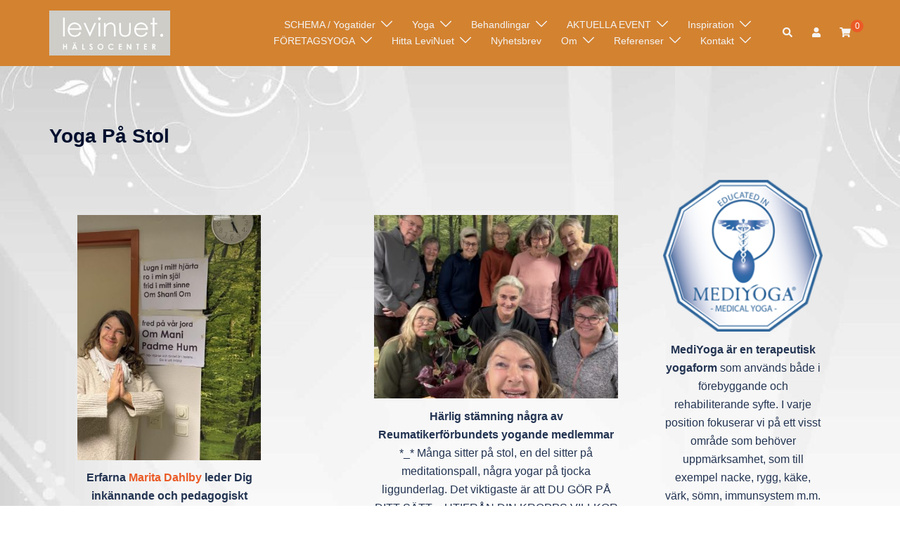

--- FILE ---
content_type: text/html; charset=UTF-8
request_url: https://www.levinuet.se/yoga/yoga-pa-stol-solskensgruppen/
body_size: 22955
content:
<!DOCTYPE html>
<html lang="sv-SE">
<head>
<meta charset="UTF-8">
<meta name="viewport" content="width=device-width, initial-scale=1">
<link rel="profile" href="http://gmpg.org/xfn/11">
<link rel="pingback" href="https://www.levinuet.se/xmlrpc.php">

<title>Yoga På Stol &#8211; Ditt HÄLSOCENTER på Gotland</title>
<meta name='robots' content='max-image-preview:large' />
<link rel='dns-prefetch' href='//fonts.googleapis.com' />
<link rel="alternate" type="application/rss+xml" title="Ditt HÄLSOCENTER på Gotland &raquo; Webbflöde" href="https://www.levinuet.se/feed/" />
<link rel="alternate" type="application/rss+xml" title="Ditt HÄLSOCENTER på Gotland &raquo; Kommentarsflöde" href="https://www.levinuet.se/comments/feed/" />
<link rel="alternate" title="oEmbed (JSON)" type="application/json+oembed" href="https://www.levinuet.se/wp-json/oembed/1.0/embed?url=https%3A%2F%2Fwww.levinuet.se%2Fyoga%2Fyoga-pa-stol-solskensgruppen%2F" />
<link rel="alternate" title="oEmbed (XML)" type="text/xml+oembed" href="https://www.levinuet.se/wp-json/oembed/1.0/embed?url=https%3A%2F%2Fwww.levinuet.se%2Fyoga%2Fyoga-pa-stol-solskensgruppen%2F&#038;format=xml" />
<style id='wp-img-auto-sizes-contain-inline-css' type='text/css'>
img:is([sizes=auto i],[sizes^="auto," i]){contain-intrinsic-size:3000px 1500px}
/*# sourceURL=wp-img-auto-sizes-contain-inline-css */
</style>
<link rel='stylesheet' id='sydney-wc-css-css' href='https://usercontent.one/wp/www.levinuet.se/wp-content/themes/sydney/woocommerce/css/wc.min.css?media=1676894035?ver=20220616' type='text/css' media='all' />
<link rel='stylesheet' id='st-stylesheet-css' href='https://usercontent.one/wp/www.levinuet.se/wp-content/plugins/sydney-toolbox/css/styles.min.css?media=1676894035?ver=20220107' type='text/css' media='all' />
<link rel='stylesheet' id='sydney-bootstrap-css' href='https://usercontent.one/wp/www.levinuet.se/wp-content/themes/sydney/css/bootstrap/bootstrap.min.css?media=1676894035?ver=1' type='text/css' media='all' />
<link rel='stylesheet' id='wp-block-library-css' href='https://www.levinuet.se/wp-includes/css/dist/block-library/style.min.css?ver=6.9' type='text/css' media='all' />
<style id='wp-block-library-inline-css' type='text/css'>
.wp-block-image.is-style-sydney-rounded img { border-radius:30px; }
.wp-block-gallery.is-style-sydney-rounded img { border-radius:30px; }
/*# sourceURL=wp-block-library-inline-css */
</style>
<style id='global-styles-inline-css' type='text/css'>
:root{--wp--preset--aspect-ratio--square: 1;--wp--preset--aspect-ratio--4-3: 4/3;--wp--preset--aspect-ratio--3-4: 3/4;--wp--preset--aspect-ratio--3-2: 3/2;--wp--preset--aspect-ratio--2-3: 2/3;--wp--preset--aspect-ratio--16-9: 16/9;--wp--preset--aspect-ratio--9-16: 9/16;--wp--preset--color--black: #000000;--wp--preset--color--cyan-bluish-gray: #abb8c3;--wp--preset--color--white: #ffffff;--wp--preset--color--pale-pink: #f78da7;--wp--preset--color--vivid-red: #cf2e2e;--wp--preset--color--luminous-vivid-orange: #ff6900;--wp--preset--color--luminous-vivid-amber: #fcb900;--wp--preset--color--light-green-cyan: #7bdcb5;--wp--preset--color--vivid-green-cyan: #00d084;--wp--preset--color--pale-cyan-blue: #8ed1fc;--wp--preset--color--vivid-cyan-blue: #0693e3;--wp--preset--color--vivid-purple: #9b51e0;--wp--preset--color--global-color-1: var(--sydney-global-color-1);--wp--preset--color--global-color-2: var(--sydney-global-color-2);--wp--preset--color--global-color-3: var(--sydney-global-color-3);--wp--preset--color--global-color-4: var(--sydney-global-color-4);--wp--preset--color--global-color-5: var(--sydney-global-color-5);--wp--preset--color--global-color-6: var(--sydney-global-color-6);--wp--preset--color--global-color-7: var(--sydney-global-color-7);--wp--preset--color--global-color-8: var(--sydney-global-color-8);--wp--preset--color--global-color-9: var(--sydney-global-color-9);--wp--preset--gradient--vivid-cyan-blue-to-vivid-purple: linear-gradient(135deg,rgb(6,147,227) 0%,rgb(155,81,224) 100%);--wp--preset--gradient--light-green-cyan-to-vivid-green-cyan: linear-gradient(135deg,rgb(122,220,180) 0%,rgb(0,208,130) 100%);--wp--preset--gradient--luminous-vivid-amber-to-luminous-vivid-orange: linear-gradient(135deg,rgb(252,185,0) 0%,rgb(255,105,0) 100%);--wp--preset--gradient--luminous-vivid-orange-to-vivid-red: linear-gradient(135deg,rgb(255,105,0) 0%,rgb(207,46,46) 100%);--wp--preset--gradient--very-light-gray-to-cyan-bluish-gray: linear-gradient(135deg,rgb(238,238,238) 0%,rgb(169,184,195) 100%);--wp--preset--gradient--cool-to-warm-spectrum: linear-gradient(135deg,rgb(74,234,220) 0%,rgb(151,120,209) 20%,rgb(207,42,186) 40%,rgb(238,44,130) 60%,rgb(251,105,98) 80%,rgb(254,248,76) 100%);--wp--preset--gradient--blush-light-purple: linear-gradient(135deg,rgb(255,206,236) 0%,rgb(152,150,240) 100%);--wp--preset--gradient--blush-bordeaux: linear-gradient(135deg,rgb(254,205,165) 0%,rgb(254,45,45) 50%,rgb(107,0,62) 100%);--wp--preset--gradient--luminous-dusk: linear-gradient(135deg,rgb(255,203,112) 0%,rgb(199,81,192) 50%,rgb(65,88,208) 100%);--wp--preset--gradient--pale-ocean: linear-gradient(135deg,rgb(255,245,203) 0%,rgb(182,227,212) 50%,rgb(51,167,181) 100%);--wp--preset--gradient--electric-grass: linear-gradient(135deg,rgb(202,248,128) 0%,rgb(113,206,126) 100%);--wp--preset--gradient--midnight: linear-gradient(135deg,rgb(2,3,129) 0%,rgb(40,116,252) 100%);--wp--preset--font-size--small: 13px;--wp--preset--font-size--medium: 20px;--wp--preset--font-size--large: 36px;--wp--preset--font-size--x-large: 42px;--wp--preset--spacing--20: 10px;--wp--preset--spacing--30: 20px;--wp--preset--spacing--40: 30px;--wp--preset--spacing--50: clamp(30px, 5vw, 60px);--wp--preset--spacing--60: clamp(30px, 7vw, 80px);--wp--preset--spacing--70: clamp(50px, 7vw, 100px);--wp--preset--spacing--80: clamp(50px, 10vw, 120px);--wp--preset--shadow--natural: 6px 6px 9px rgba(0, 0, 0, 0.2);--wp--preset--shadow--deep: 12px 12px 50px rgba(0, 0, 0, 0.4);--wp--preset--shadow--sharp: 6px 6px 0px rgba(0, 0, 0, 0.2);--wp--preset--shadow--outlined: 6px 6px 0px -3px rgb(255, 255, 255), 6px 6px rgb(0, 0, 0);--wp--preset--shadow--crisp: 6px 6px 0px rgb(0, 0, 0);}:root { --wp--style--global--content-size: 740px;--wp--style--global--wide-size: 1140px; }:where(body) { margin: 0; }.wp-site-blocks { padding-top: var(--wp--style--root--padding-top); padding-bottom: var(--wp--style--root--padding-bottom); }.has-global-padding { padding-right: var(--wp--style--root--padding-right); padding-left: var(--wp--style--root--padding-left); }.has-global-padding > .alignfull { margin-right: calc(var(--wp--style--root--padding-right) * -1); margin-left: calc(var(--wp--style--root--padding-left) * -1); }.has-global-padding :where(:not(.alignfull.is-layout-flow) > .has-global-padding:not(.wp-block-block, .alignfull)) { padding-right: 0; padding-left: 0; }.has-global-padding :where(:not(.alignfull.is-layout-flow) > .has-global-padding:not(.wp-block-block, .alignfull)) > .alignfull { margin-left: 0; margin-right: 0; }.wp-site-blocks > .alignleft { float: left; margin-right: 2em; }.wp-site-blocks > .alignright { float: right; margin-left: 2em; }.wp-site-blocks > .aligncenter { justify-content: center; margin-left: auto; margin-right: auto; }:where(.wp-site-blocks) > * { margin-block-start: 24px; margin-block-end: 0; }:where(.wp-site-blocks) > :first-child { margin-block-start: 0; }:where(.wp-site-blocks) > :last-child { margin-block-end: 0; }:root { --wp--style--block-gap: 24px; }:root :where(.is-layout-flow) > :first-child{margin-block-start: 0;}:root :where(.is-layout-flow) > :last-child{margin-block-end: 0;}:root :where(.is-layout-flow) > *{margin-block-start: 24px;margin-block-end: 0;}:root :where(.is-layout-constrained) > :first-child{margin-block-start: 0;}:root :where(.is-layout-constrained) > :last-child{margin-block-end: 0;}:root :where(.is-layout-constrained) > *{margin-block-start: 24px;margin-block-end: 0;}:root :where(.is-layout-flex){gap: 24px;}:root :where(.is-layout-grid){gap: 24px;}.is-layout-flow > .alignleft{float: left;margin-inline-start: 0;margin-inline-end: 2em;}.is-layout-flow > .alignright{float: right;margin-inline-start: 2em;margin-inline-end: 0;}.is-layout-flow > .aligncenter{margin-left: auto !important;margin-right: auto !important;}.is-layout-constrained > .alignleft{float: left;margin-inline-start: 0;margin-inline-end: 2em;}.is-layout-constrained > .alignright{float: right;margin-inline-start: 2em;margin-inline-end: 0;}.is-layout-constrained > .aligncenter{margin-left: auto !important;margin-right: auto !important;}.is-layout-constrained > :where(:not(.alignleft):not(.alignright):not(.alignfull)){max-width: var(--wp--style--global--content-size);margin-left: auto !important;margin-right: auto !important;}.is-layout-constrained > .alignwide{max-width: var(--wp--style--global--wide-size);}body .is-layout-flex{display: flex;}.is-layout-flex{flex-wrap: wrap;align-items: center;}.is-layout-flex > :is(*, div){margin: 0;}body .is-layout-grid{display: grid;}.is-layout-grid > :is(*, div){margin: 0;}body{--wp--style--root--padding-top: 0px;--wp--style--root--padding-right: 0px;--wp--style--root--padding-bottom: 0px;--wp--style--root--padding-left: 0px;}a:where(:not(.wp-element-button)){text-decoration: underline;}:root :where(.wp-element-button, .wp-block-button__link){background-color: #32373c;border-width: 0;color: #fff;font-family: inherit;font-size: inherit;font-style: inherit;font-weight: inherit;letter-spacing: inherit;line-height: inherit;padding-top: calc(0.667em + 2px);padding-right: calc(1.333em + 2px);padding-bottom: calc(0.667em + 2px);padding-left: calc(1.333em + 2px);text-decoration: none;text-transform: inherit;}.has-black-color{color: var(--wp--preset--color--black) !important;}.has-cyan-bluish-gray-color{color: var(--wp--preset--color--cyan-bluish-gray) !important;}.has-white-color{color: var(--wp--preset--color--white) !important;}.has-pale-pink-color{color: var(--wp--preset--color--pale-pink) !important;}.has-vivid-red-color{color: var(--wp--preset--color--vivid-red) !important;}.has-luminous-vivid-orange-color{color: var(--wp--preset--color--luminous-vivid-orange) !important;}.has-luminous-vivid-amber-color{color: var(--wp--preset--color--luminous-vivid-amber) !important;}.has-light-green-cyan-color{color: var(--wp--preset--color--light-green-cyan) !important;}.has-vivid-green-cyan-color{color: var(--wp--preset--color--vivid-green-cyan) !important;}.has-pale-cyan-blue-color{color: var(--wp--preset--color--pale-cyan-blue) !important;}.has-vivid-cyan-blue-color{color: var(--wp--preset--color--vivid-cyan-blue) !important;}.has-vivid-purple-color{color: var(--wp--preset--color--vivid-purple) !important;}.has-global-color-1-color{color: var(--wp--preset--color--global-color-1) !important;}.has-global-color-2-color{color: var(--wp--preset--color--global-color-2) !important;}.has-global-color-3-color{color: var(--wp--preset--color--global-color-3) !important;}.has-global-color-4-color{color: var(--wp--preset--color--global-color-4) !important;}.has-global-color-5-color{color: var(--wp--preset--color--global-color-5) !important;}.has-global-color-6-color{color: var(--wp--preset--color--global-color-6) !important;}.has-global-color-7-color{color: var(--wp--preset--color--global-color-7) !important;}.has-global-color-8-color{color: var(--wp--preset--color--global-color-8) !important;}.has-global-color-9-color{color: var(--wp--preset--color--global-color-9) !important;}.has-black-background-color{background-color: var(--wp--preset--color--black) !important;}.has-cyan-bluish-gray-background-color{background-color: var(--wp--preset--color--cyan-bluish-gray) !important;}.has-white-background-color{background-color: var(--wp--preset--color--white) !important;}.has-pale-pink-background-color{background-color: var(--wp--preset--color--pale-pink) !important;}.has-vivid-red-background-color{background-color: var(--wp--preset--color--vivid-red) !important;}.has-luminous-vivid-orange-background-color{background-color: var(--wp--preset--color--luminous-vivid-orange) !important;}.has-luminous-vivid-amber-background-color{background-color: var(--wp--preset--color--luminous-vivid-amber) !important;}.has-light-green-cyan-background-color{background-color: var(--wp--preset--color--light-green-cyan) !important;}.has-vivid-green-cyan-background-color{background-color: var(--wp--preset--color--vivid-green-cyan) !important;}.has-pale-cyan-blue-background-color{background-color: var(--wp--preset--color--pale-cyan-blue) !important;}.has-vivid-cyan-blue-background-color{background-color: var(--wp--preset--color--vivid-cyan-blue) !important;}.has-vivid-purple-background-color{background-color: var(--wp--preset--color--vivid-purple) !important;}.has-global-color-1-background-color{background-color: var(--wp--preset--color--global-color-1) !important;}.has-global-color-2-background-color{background-color: var(--wp--preset--color--global-color-2) !important;}.has-global-color-3-background-color{background-color: var(--wp--preset--color--global-color-3) !important;}.has-global-color-4-background-color{background-color: var(--wp--preset--color--global-color-4) !important;}.has-global-color-5-background-color{background-color: var(--wp--preset--color--global-color-5) !important;}.has-global-color-6-background-color{background-color: var(--wp--preset--color--global-color-6) !important;}.has-global-color-7-background-color{background-color: var(--wp--preset--color--global-color-7) !important;}.has-global-color-8-background-color{background-color: var(--wp--preset--color--global-color-8) !important;}.has-global-color-9-background-color{background-color: var(--wp--preset--color--global-color-9) !important;}.has-black-border-color{border-color: var(--wp--preset--color--black) !important;}.has-cyan-bluish-gray-border-color{border-color: var(--wp--preset--color--cyan-bluish-gray) !important;}.has-white-border-color{border-color: var(--wp--preset--color--white) !important;}.has-pale-pink-border-color{border-color: var(--wp--preset--color--pale-pink) !important;}.has-vivid-red-border-color{border-color: var(--wp--preset--color--vivid-red) !important;}.has-luminous-vivid-orange-border-color{border-color: var(--wp--preset--color--luminous-vivid-orange) !important;}.has-luminous-vivid-amber-border-color{border-color: var(--wp--preset--color--luminous-vivid-amber) !important;}.has-light-green-cyan-border-color{border-color: var(--wp--preset--color--light-green-cyan) !important;}.has-vivid-green-cyan-border-color{border-color: var(--wp--preset--color--vivid-green-cyan) !important;}.has-pale-cyan-blue-border-color{border-color: var(--wp--preset--color--pale-cyan-blue) !important;}.has-vivid-cyan-blue-border-color{border-color: var(--wp--preset--color--vivid-cyan-blue) !important;}.has-vivid-purple-border-color{border-color: var(--wp--preset--color--vivid-purple) !important;}.has-global-color-1-border-color{border-color: var(--wp--preset--color--global-color-1) !important;}.has-global-color-2-border-color{border-color: var(--wp--preset--color--global-color-2) !important;}.has-global-color-3-border-color{border-color: var(--wp--preset--color--global-color-3) !important;}.has-global-color-4-border-color{border-color: var(--wp--preset--color--global-color-4) !important;}.has-global-color-5-border-color{border-color: var(--wp--preset--color--global-color-5) !important;}.has-global-color-6-border-color{border-color: var(--wp--preset--color--global-color-6) !important;}.has-global-color-7-border-color{border-color: var(--wp--preset--color--global-color-7) !important;}.has-global-color-8-border-color{border-color: var(--wp--preset--color--global-color-8) !important;}.has-global-color-9-border-color{border-color: var(--wp--preset--color--global-color-9) !important;}.has-vivid-cyan-blue-to-vivid-purple-gradient-background{background: var(--wp--preset--gradient--vivid-cyan-blue-to-vivid-purple) !important;}.has-light-green-cyan-to-vivid-green-cyan-gradient-background{background: var(--wp--preset--gradient--light-green-cyan-to-vivid-green-cyan) !important;}.has-luminous-vivid-amber-to-luminous-vivid-orange-gradient-background{background: var(--wp--preset--gradient--luminous-vivid-amber-to-luminous-vivid-orange) !important;}.has-luminous-vivid-orange-to-vivid-red-gradient-background{background: var(--wp--preset--gradient--luminous-vivid-orange-to-vivid-red) !important;}.has-very-light-gray-to-cyan-bluish-gray-gradient-background{background: var(--wp--preset--gradient--very-light-gray-to-cyan-bluish-gray) !important;}.has-cool-to-warm-spectrum-gradient-background{background: var(--wp--preset--gradient--cool-to-warm-spectrum) !important;}.has-blush-light-purple-gradient-background{background: var(--wp--preset--gradient--blush-light-purple) !important;}.has-blush-bordeaux-gradient-background{background: var(--wp--preset--gradient--blush-bordeaux) !important;}.has-luminous-dusk-gradient-background{background: var(--wp--preset--gradient--luminous-dusk) !important;}.has-pale-ocean-gradient-background{background: var(--wp--preset--gradient--pale-ocean) !important;}.has-electric-grass-gradient-background{background: var(--wp--preset--gradient--electric-grass) !important;}.has-midnight-gradient-background{background: var(--wp--preset--gradient--midnight) !important;}.has-small-font-size{font-size: var(--wp--preset--font-size--small) !important;}.has-medium-font-size{font-size: var(--wp--preset--font-size--medium) !important;}.has-large-font-size{font-size: var(--wp--preset--font-size--large) !important;}.has-x-large-font-size{font-size: var(--wp--preset--font-size--x-large) !important;}
:root :where(.wp-block-pullquote){font-size: 1.5em;line-height: 1.6;}
/*# sourceURL=global-styles-inline-css */
</style>
<link rel='stylesheet' id='woocommerce-layout-css' href='https://usercontent.one/wp/www.levinuet.se/wp-content/plugins/woocommerce/assets/css/woocommerce-layout.css?ver=10.4.2&media=1676894035' type='text/css' media='all' />
<link rel='stylesheet' id='woocommerce-smallscreen-css' href='https://usercontent.one/wp/www.levinuet.se/wp-content/plugins/woocommerce/assets/css/woocommerce-smallscreen.css?ver=10.4.2&media=1676894035' type='text/css' media='only screen and (max-width: 768px)' />
<style id='woocommerce-inline-inline-css' type='text/css'>
.woocommerce form .form-row .required { visibility: visible; }
/*# sourceURL=woocommerce-inline-inline-css */
</style>
<link rel='stylesheet' id='sydney-google-fonts-css' href='https://fonts.googleapis.com/css2?family=Century_gothic%3Awght%40600&#038;display=swap&#038;ver=20250902' type='text/css' media='all' />
<link rel='stylesheet' id='sydney-elementor-css' href='https://usercontent.one/wp/www.levinuet.se/wp-content/themes/sydney/css/components/elementor.min.css?media=1676894035?ver=20220824' type='text/css' media='all' />
<link rel='stylesheet' id='sydney-siteorigin-css' href='https://usercontent.one/wp/www.levinuet.se/wp-content/themes/sydney/css/components/siteorigin.min.css?media=1676894035?ver=20251002' type='text/css' media='all' />
<link rel='stylesheet' id='sydney-font-awesome-css' href='https://usercontent.one/wp/www.levinuet.se/wp-content/themes/sydney/fonts/font-awesome.min.css?media=1676894035?ver=20250902' type='text/css' media='all' />
<link rel='stylesheet' id='sydney-style-min-css' href='https://usercontent.one/wp/www.levinuet.se/wp-content/themes/sydney/css/styles.min.css?media=1676894035?ver=20250404' type='text/css' media='all' />
<style id='sydney-style-min-inline-css' type='text/css'>
.woocommerce ul.products li.product{text-align:center;}html{scroll-behavior:smooth;}.header-image{background-size:cover;}.header-image{height:300px;}:root{--sydney-global-color-1:#ea5b27;--sydney-global-color-2:#b73d3d;--sydney-global-color-3:#233452;--sydney-global-color-4:#00102E;--sydney-global-color-5:#6d7685;--sydney-global-color-6:#00102E;--sydney-global-color-7:#F4F5F7;--sydney-global-color-8:#dbdbdb;--sydney-global-color-9:#ffffff;}.llms-student-dashboard .llms-button-secondary:hover,.llms-button-action:hover,.read-more-gt,.widget-area .widget_fp_social a,#mainnav ul li a:hover,.sydney_contact_info_widget span,.roll-team .team-content .name,.roll-team .team-item .team-pop .team-social li:hover a,.roll-infomation li.address:before,.roll-infomation li.phone:before,.roll-infomation li.email:before,.roll-testimonials .name,.roll-button.border,.roll-button:hover,.roll-icon-list .icon i,.roll-icon-list .content h3 a:hover,.roll-icon-box.white .content h3 a,.roll-icon-box .icon i,.roll-icon-box .content h3 a:hover,.switcher-container .switcher-icon a:focus,.go-top:hover,.hentry .meta-post a:hover,#mainnav > ul > li > a.active,#mainnav > ul > li > a:hover,button:hover,input[type="button"]:hover,input[type="reset"]:hover,input[type="submit"]:hover,.text-color,.social-menu-widget a,.social-menu-widget a:hover,.archive .team-social li a,a,h1 a,h2 a,h3 a,h4 a,h5 a,h6 a,.classic-alt .meta-post a,.single .hentry .meta-post a,.content-area.modern .hentry .meta-post span:before,.content-area.modern .post-cat{color:var(--sydney-global-color-1)}.llms-student-dashboard .llms-button-secondary,.llms-button-action,.woocommerce #respond input#submit,.woocommerce a.button,.woocommerce button.button,.woocommerce input.button,.project-filter li a.active,.project-filter li a:hover,.preloader .pre-bounce1,.preloader .pre-bounce2,.roll-team .team-item .team-pop,.roll-progress .progress-animate,.roll-socials li a:hover,.roll-project .project-item .project-pop,.roll-project .project-filter li.active,.roll-project .project-filter li:hover,.roll-button.light:hover,.roll-button.border:hover,.roll-button,.roll-icon-box.white .icon,.owl-theme .owl-controls .owl-page.active span,.owl-theme .owl-controls.clickable .owl-page:hover span,.go-top,.bottom .socials li:hover a,.sidebar .widget:before,.blog-pagination ul li.active,.blog-pagination ul li:hover a,.content-area .hentry:after,.text-slider .maintitle:after,.error-wrap #search-submit:hover,#mainnav .sub-menu li:hover > a,#mainnav ul li ul:after,button,input[type="button"],input[type="reset"],input[type="submit"],.panel-grid-cell .widget-title:after,.cart-amount{background-color:var(--sydney-global-color-1)}.llms-student-dashboard .llms-button-secondary,.llms-student-dashboard .llms-button-secondary:hover,.llms-button-action,.llms-button-action:hover,.roll-socials li a:hover,.roll-socials li a,.roll-button.light:hover,.roll-button.border,.roll-button,.roll-icon-list .icon,.roll-icon-box .icon,.owl-theme .owl-controls .owl-page span,.comment .comment-detail,.widget-tags .tag-list a:hover,.blog-pagination ul li,.error-wrap #search-submit:hover,textarea:focus,input[type="text"]:focus,input[type="password"]:focus,input[type="date"]:focus,input[type="number"]:focus,input[type="email"]:focus,input[type="url"]:focus,input[type="search"]:focus,input[type="tel"]:focus,button,input[type="button"],input[type="reset"],input[type="submit"],.archive .team-social li a{border-color:var(--sydney-global-color-1)}.sydney_contact_info_widget span{fill:var(--sydney-global-color-1);}.go-top:hover svg{stroke:var(--sydney-global-color-1);}.site-header.float-header{background-color:rgba(214,214,214,0.9);}@media only screen and (max-width:1024px){.site-header{background-color:#d6d6d6;}}#mainnav ul li a,#mainnav ul li::before{color:#f44b02}#mainnav .sub-menu li a{color:#ffffff}#mainnav .sub-menu li a{background:#f4530e}.text-slider .maintitle,.text-slider .subtitle{color:#ffffff}body{color:}#secondary{background-color:#ffffff}#secondary,#secondary a:not(.wp-block-button__link){color:#6d7685}.btn-menu .sydney-svg-icon{fill:#ffffff}#mainnav ul li a:hover,.main-header #mainnav .menu > li > a:hover{color:#e57429}.overlay{background-color:#666666}.page-wrap{padding-top:83px;}.page-wrap{padding-bottom:100px;}@media only screen and (max-width:1025px){.mobile-slide{display:block;}.slide-item{background-image:none !important;}.header-slider{}.slide-item{height:auto !important;}.slide-inner{min-height:initial;}}.go-top.show{border-radius:2px;bottom:10px;}.go-top.position-right{right:20px;}.go-top.position-left{left:20px;}.go-top{background-color:;}.go-top:hover{background-color:;}.go-top{color:;}.go-top svg{stroke:;}.go-top:hover{color:;}.go-top:hover svg{stroke:;}.go-top .sydney-svg-icon,.go-top .sydney-svg-icon svg{width:16px;height:16px;}.go-top{padding:15px;}@media (min-width:992px){.site-info{font-size:16px;}}@media (min-width:576px) and (max-width:991px){.site-info{font-size:16px;}}@media (max-width:575px){.site-info{font-size:16px;}}.site-info{border-top:0;}.footer-widgets-grid{gap:30px;}@media (min-width:992px){.footer-widgets-grid{padding-top:95px;padding-bottom:95px;}}@media (min-width:576px) and (max-width:991px){.footer-widgets-grid{padding-top:60px;padding-bottom:60px;}}@media (max-width:575px){.footer-widgets-grid{padding-top:60px;padding-bottom:60px;}}@media (min-width:992px){.sidebar-column .widget .widget-title{font-size:22px;}}@media (min-width:576px) and (max-width:991px){.sidebar-column .widget .widget-title{font-size:22px;}}@media (max-width:575px){.sidebar-column .widget .widget-title{font-size:22px;}}@media (min-width:992px){.footer-widgets{font-size:16px;}}@media (min-width:576px) and (max-width:991px){.footer-widgets{font-size:16px;}}@media (max-width:575px){.footer-widgets{font-size:16px;}}.footer-widgets{background-color:#f4530e;}.sidebar-column .widget .widget-title{color:;}.sidebar-column .widget h1,.sidebar-column .widget h2,.sidebar-column .widget h3,.sidebar-column .widget h4,.sidebar-column .widget h5,.sidebar-column .widget h6{color:;}.sidebar-column .widget{color:;}#sidebar-footer .widget a{color:;}#sidebar-footer .widget a:hover{color:;}.site-footer{background-color:#f4530e;}.site-info,.site-info a{color:;}.site-info .sydney-svg-icon svg{fill:;}.site-info{padding-top:20px;padding-bottom:20px;}@media (min-width:992px){button,.roll-button,a.button,.wp-block-button__link,.wp-block-button.is-style-outline a,input[type="button"],input[type="reset"],input[type="submit"]{padding-top:12px;padding-bottom:12px;}}@media (min-width:576px) and (max-width:991px){button,.roll-button,a.button,.wp-block-button__link,.wp-block-button.is-style-outline a,input[type="button"],input[type="reset"],input[type="submit"]{padding-top:12px;padding-bottom:12px;}}@media (max-width:575px){button,.roll-button,a.button,.wp-block-button__link,.wp-block-button.is-style-outline a,input[type="button"],input[type="reset"],input[type="submit"]{padding-top:12px;padding-bottom:12px;}}@media (min-width:992px){button,.roll-button,a.button,.wp-block-button__link,.wp-block-button.is-style-outline a,input[type="button"],input[type="reset"],input[type="submit"]{padding-left:35px;padding-right:35px;}}@media (min-width:576px) and (max-width:991px){button,.roll-button,a.button,.wp-block-button__link,.wp-block-button.is-style-outline a,input[type="button"],input[type="reset"],input[type="submit"]{padding-left:35px;padding-right:35px;}}@media (max-width:575px){button,.roll-button,a.button,.wp-block-button__link,.wp-block-button.is-style-outline a,input[type="button"],input[type="reset"],input[type="submit"]{padding-left:35px;padding-right:35px;}}button,.roll-button,a.button,.wp-block-button__link,input[type="button"],input[type="reset"],input[type="submit"]{border-radius:0;}@media (min-width:992px){button,.roll-button,a.button,.wp-block-button__link,input[type="button"],input[type="reset"],input[type="submit"]{font-size:14px;}}@media (min-width:576px) and (max-width:991px){button,.roll-button,a.button,.wp-block-button__link,input[type="button"],input[type="reset"],input[type="submit"]{font-size:14px;}}@media (max-width:575px){button,.roll-button,a.button,.wp-block-button__link,input[type="button"],input[type="reset"],input[type="submit"]{font-size:14px;}}button,.roll-button,a.button,.wp-block-button__link,input[type="button"],input[type="reset"],input[type="submit"]{text-transform:uppercase;}button,.wp-element-button,div.wpforms-container-full:not(.wpforms-block) .wpforms-form input[type=submit],div.wpforms-container-full:not(.wpforms-block) .wpforms-form button[type=submit],div.wpforms-container-full:not(.wpforms-block) .wpforms-form .wpforms-page-button,.roll-button,a.button,.wp-block-button__link,input[type="button"],input[type="reset"],input[type="submit"]{background-color:;}button:hover,.wp-element-button:hover,div.wpforms-container-full:not(.wpforms-block) .wpforms-form input[type=submit]:hover,div.wpforms-container-full:not(.wpforms-block) .wpforms-form button[type=submit]:hover,div.wpforms-container-full:not(.wpforms-block) .wpforms-form .wpforms-page-button:hover,.roll-button:hover,a.button:hover,.wp-block-button__link:hover,input[type="button"]:hover,input[type="reset"]:hover,input[type="submit"]:hover{background-color:#e56b37;}button,#sidebar-footer a.wp-block-button__link,.wp-element-button,div.wpforms-container-full:not(.wpforms-block) .wpforms-form input[type=submit],div.wpforms-container-full:not(.wpforms-block) .wpforms-form button[type=submit],div.wpforms-container-full:not(.wpforms-block) .wpforms-form .wpforms-page-button,.checkout-button.button,a.button,.wp-block-button__link,input[type="button"],input[type="reset"],input[type="submit"]{color:;}button:hover,#sidebar-footer .wp-block-button__link:hover,.wp-element-button:hover,div.wpforms-container-full:not(.wpforms-block) .wpforms-form input[type=submit]:hover,div.wpforms-container-full:not(.wpforms-block) .wpforms-form button[type=submit]:hover,div.wpforms-container-full:not(.wpforms-block) .wpforms-form .wpforms-page-button:hover,.roll-button:hover,a.button:hover,.wp-block-button__link:hover,input[type="button"]:hover,input[type="reset"]:hover,input[type="submit"]:hover{color:;}.is-style-outline .wp-block-button__link,div.wpforms-container-full:not(.wpforms-block) .wpforms-form input[type=submit],div.wpforms-container-full:not(.wpforms-block) .wpforms-form button[type=submit],div.wpforms-container-full:not(.wpforms-block) .wpforms-form .wpforms-page-button,.roll-button,.wp-block-button__link.is-style-outline,button,a.button,.wp-block-button__link,input[type="button"],input[type="reset"],input[type="submit"]{border-color:;}button:hover,div.wpforms-container-full:not(.wpforms-block) .wpforms-form input[type=submit]:hover,div.wpforms-container-full:not(.wpforms-block) .wpforms-form button[type=submit]:hover,div.wpforms-container-full:not(.wpforms-block) .wpforms-form .wpforms-page-button:hover,.roll-button:hover,a.button:hover,.wp-block-button__link:hover,input[type="button"]:hover,input[type="reset"]:hover,input[type="submit"]:hover{border-color:;}.posts-layout .list-image{width:30%;}.posts-layout .list-content{width:70%;}.content-area:not(.layout4):not(.layout6) .posts-layout .entry-thumb{margin:0 0 24px 0;}.layout4 .entry-thumb,.layout6 .entry-thumb{margin:0 24px 0 0;}.layout6 article:nth-of-type(even) .list-image .entry-thumb{margin:0 0 0 24px;}.posts-layout .entry-header{margin-bottom:24px;}.posts-layout .entry-meta.below-excerpt{margin:15px 0 0;}.posts-layout .entry-meta.above-title{margin:0 0 15px;}.single .entry-header .entry-title{color:;}.single .entry-header .entry-meta,.single .entry-header .entry-meta a{color:;}@media (min-width:992px){.single .entry-meta{font-size:12px;}}@media (min-width:576px) and (max-width:991px){.single .entry-meta{font-size:12px;}}@media (max-width:575px){.single .entry-meta{font-size:12px;}}@media (min-width:992px){.single .entry-header .entry-title{font-size:48px;}}@media (min-width:576px) and (max-width:991px){.single .entry-header .entry-title{font-size:32px;}}@media (max-width:575px){.single .entry-header .entry-title{font-size:32px;}}.posts-layout .entry-post{color:#233452;}.posts-layout .entry-title a{color:#00102E;}.posts-layout .author,.posts-layout .entry-meta a{color:#6d7685;}@media (min-width:992px){.posts-layout .entry-post{font-size:16px;}}@media (min-width:576px) and (max-width:991px){.posts-layout .entry-post{font-size:16px;}}@media (max-width:575px){.posts-layout .entry-post{font-size:16px;}}@media (min-width:992px){.posts-layout .entry-meta{font-size:12px;}}@media (min-width:576px) and (max-width:991px){.posts-layout .entry-meta{font-size:12px;}}@media (max-width:575px){.posts-layout .entry-meta{font-size:12px;}}@media (min-width:992px){.posts-layout .entry-title{font-size:32px;}}@media (min-width:576px) and (max-width:991px){.posts-layout .entry-title{font-size:32px;}}@media (max-width:575px){.posts-layout .entry-title{font-size:32px;}}.single .entry-header{margin-bottom:40px;}.single .entry-thumb{margin-bottom:40px;}.single .entry-meta-above{margin-bottom:24px;}.single .entry-meta-below{margin-top:24px;}@media (min-width:992px){.custom-logo-link img{max-width:111px;}}@media (min-width:576px) and (max-width:991px){.custom-logo-link img{max-width:100px;}}@media (max-width:575px){.custom-logo-link img{max-width:100px;}}.main-header,.bottom-header-row{border-bottom:0 solid rgba(255,255,255,0.1);}.header_layout_3,.header_layout_4,.header_layout_5{border-bottom:1px solid rgba(255,255,255,0.1);}.main-header:not(.sticky-active),.header-search-form{background-color:#d38230;}.main-header.sticky-active{background-color:;}.main-header .site-title a,.main-header .site-description,.main-header #mainnav .menu > li > a,#mainnav .nav-menu > li > a,.main-header .header-contact a{color:#f4f4f4;}.main-header .sydney-svg-icon svg,.main-header .dropdown-symbol .sydney-svg-icon svg{fill:#f4f4f4;}.sticky-active .main-header .site-title a,.sticky-active .main-header .site-description,.sticky-active .main-header #mainnav .menu > li > a,.sticky-active .main-header .header-contact a,.sticky-active .main-header .logout-link,.sticky-active .main-header .html-item,.sticky-active .main-header .sydney-login-toggle{color:;}.sticky-active .main-header .sydney-svg-icon svg,.sticky-active .main-header .dropdown-symbol .sydney-svg-icon svg{fill:;}.bottom-header-row{background-color:;}.bottom-header-row,.bottom-header-row .header-contact a,.bottom-header-row #mainnav .menu > li > a{color:;}.bottom-header-row #mainnav .menu > li > a:hover{color:;}.bottom-header-row .header-item svg,.dropdown-symbol .sydney-svg-icon svg{fill:;}.main-header .site-header-inner,.main-header .top-header-row{padding-top:15px;padding-bottom:15px;}.bottom-header-inner{padding-top:15px;padding-bottom:15px;}.bottom-header-row #mainnav ul ul li,.main-header #mainnav ul ul li{background-color:#e07731;}.bottom-header-row #mainnav ul ul li a,.bottom-header-row #mainnav ul ul li:hover a,.main-header #mainnav ul ul li:hover a,.main-header #mainnav ul ul li a{color:#ffffff;}.bottom-header-row #mainnav ul ul li svg,.main-header #mainnav ul ul li svg{fill:#ffffff;}.header-item .sydney-svg-icon{width:px;height:px;}.header-item .sydney-svg-icon svg{max-height:-2px;}.header-search-form{background-color:;}#mainnav .sub-menu li:hover>a,.main-header #mainnav ul ul li:hover>a{color:;}.main-header-cart .count-number{color:;}.main-header-cart .widget_shopping_cart .widgettitle:after,.main-header-cart .widget_shopping_cart .woocommerce-mini-cart__buttons:before{background-color:rgba(33,33,33,0.9);}.sydney-offcanvas-menu .mainnav ul li,.mobile-header-item.offcanvas-items,.mobile-header-item.offcanvas-items .social-profile{text-align:left;}.sydney-offcanvas-menu #mainnav ul li{text-align:left;}.sydney-offcanvas-menu #mainnav ul ul a{color:;}.sydney-offcanvas-menu #mainnav > div > ul > li > a{font-size:18px;}.sydney-offcanvas-menu #mainnav ul ul li a{font-size:16px;}.sydney-offcanvas-menu .mainnav a{padding:10px 0;}#masthead-mobile{background-color:;}#masthead-mobile .site-description,#masthead-mobile a:not(.button){color:;}#masthead-mobile svg{fill:;}.mobile-header{padding-top:15px;padding-bottom:15px;}.sydney-offcanvas-menu{background-color:#00102E;}.offcanvas-header-custom-text,.sydney-offcanvas-menu,.sydney-offcanvas-menu #mainnav a:not(.button),.sydney-offcanvas-menu a:not(.button){color:#ffffff;}.sydney-offcanvas-menu svg,.sydney-offcanvas-menu .dropdown-symbol .sydney-svg-icon svg{fill:#ffffff;}@media (min-width:992px){.site-logo{max-height:111px;}}@media (min-width:576px) and (max-width:991px){.site-logo{max-height:100px;}}@media (max-width:575px){.site-logo{max-height:100px;}}.site-title a,.site-title a:visited,.main-header .site-title a,.main-header .site-title a:visited{color:}.site-description,.main-header .site-description{color:}@media (min-width:992px){.site-title{font-size:25px;}}@media (min-width:576px) and (max-width:991px){.site-title{font-size:24px;}}@media (max-width:575px){.site-title{font-size:20px;}}@media (min-width:992px){.site-description{font-size:12px;}}@media (min-width:576px) and (max-width:991px){.site-description{font-size:16px;}}@media (max-width:575px){.site-description{font-size:16px;}}body{font-family:Century_gothic,sans-serif;font-weight:regular;}h1,h2,h3,h4,h5,h6,.site-title{font-family:Century_gothic,sans-serif;font-weight:600;}h1,h2,h3,h4,h5,h6,.site-title{text-decoration:;text-transform:;font-style:;line-height:1.2;letter-spacing:px;}@media (min-width:992px){h1:not(.site-title){font-size:28px;}}@media (min-width:576px) and (max-width:991px){h1:not(.site-title){font-size:42px;}}@media (max-width:575px){h1:not(.site-title){font-size:32px;}}@media (min-width:992px){h2{font-size:24px;}}@media (min-width:576px) and (max-width:991px){h2{font-size:32px;}}@media (max-width:575px){h2{font-size:24px;}}@media (min-width:992px){h3{font-size:22px;}}@media (min-width:576px) and (max-width:991px){h3{font-size:24px;}}@media (max-width:575px){h3{font-size:20px;}}@media (min-width:992px){h4{font-size:20px;}}@media (min-width:576px) and (max-width:991px){h4{font-size:18px;}}@media (max-width:575px){h4{font-size:16px;}}@media (min-width:992px){h5{font-size:18px;}}@media (min-width:576px) and (max-width:991px){h5{font-size:16px;}}@media (max-width:575px){h5{font-size:16px;}}@media (min-width:992px){h6{font-size:16px;}}@media (min-width:576px) and (max-width:991px){h6{font-size:16px;}}@media (max-width:575px){h6{font-size:16px;}}p,.posts-layout .entry-post{text-decoration:}body,.posts-layout .entry-post{text-transform:;font-style:;line-height:1.68;letter-spacing:px;}@media (min-width:992px){body{font-size:16px;}}@media (min-width:576px) and (max-width:991px){body{font-size:16px;}}@media (max-width:575px){body{font-size:16px;}}@media (min-width:992px){.woocommerce div.product .product-gallery-summary .entry-title{font-size:32px;}}@media (min-width:576px) and (max-width:991px){.woocommerce div.product .product-gallery-summary .entry-title{font-size:32px;}}@media (max-width:575px){.woocommerce div.product .product-gallery-summary .entry-title{font-size:32px;}}@media (min-width:992px){.woocommerce div.product .product-gallery-summary .price .amount{font-size:24px;}}@media (min-width:576px) and (max-width:991px){.woocommerce div.product .product-gallery-summary .price .amount{font-size:24px;}}@media (max-width:575px){.woocommerce div.product .product-gallery-summary .price .amount{font-size:24px;}}.woocommerce ul.products li.product .col-md-7 > *,.woocommerce ul.products li.product .col-md-8 > *,.woocommerce ul.products li.product > *{margin-bottom:12px;}.wc-block-grid__product-onsale,span.onsale{border-radius:0;top:20px!important;left:20px!important;}.wc-block-grid__product-onsale,.products span.onsale{left:auto!important;right:20px;}.wc-block-grid__product-onsale,span.onsale{color:;}.wc-block-grid__product-onsale,span.onsale{background-color:;}ul.wc-block-grid__products li.wc-block-grid__product .wc-block-grid__product-title,ul.wc-block-grid__products li.wc-block-grid__product .woocommerce-loop-product__title,ul.wc-block-grid__products li.product .wc-block-grid__product-title,ul.wc-block-grid__products li.product .woocommerce-loop-product__title,ul.products li.wc-block-grid__product .wc-block-grid__product-title,ul.products li.wc-block-grid__product .woocommerce-loop-product__title,ul.products li.product .wc-block-grid__product-title,ul.products li.product .woocommerce-loop-product__title,ul.products li.product .woocommerce-loop-category__title,.woocommerce-loop-product__title .botiga-wc-loop-product__title{color:;}a.wc-forward:not(.checkout-button){color:;}a.wc-forward:not(.checkout-button):hover{color:;}.woocommerce-pagination li .page-numbers:hover{color:;}.woocommerce-sorting-wrapper{border-color:rgba(33,33,33,0.9);}ul.products li.product-category .woocommerce-loop-category__title{text-align:center;}ul.products li.product-category > a,ul.products li.product-category > a > img{border-radius:0;}.entry-content a:not(.button):not(.elementor-button-link):not(.wp-block-button__link){color:;}.entry-content a:not(.button):not(.elementor-button-link):not(.wp-block-button__link):hover{color:;}h1{color:;}h2{color:;}h3{color:;}h4{color:;}h5{color:;}h6{color:;}div.wpforms-container-full:not(.wpforms-block) .wpforms-form input[type=date],div.wpforms-container-full:not(.wpforms-block) .wpforms-form input[type=email],div.wpforms-container-full:not(.wpforms-block) .wpforms-form input[type=number],div.wpforms-container-full:not(.wpforms-block) .wpforms-form input[type=password],div.wpforms-container-full:not(.wpforms-block) .wpforms-form input[type=search],div.wpforms-container-full:not(.wpforms-block) .wpforms-form input[type=tel],div.wpforms-container-full:not(.wpforms-block) .wpforms-form input[type=text],div.wpforms-container-full:not(.wpforms-block) .wpforms-form input[type=url],div.wpforms-container-full:not(.wpforms-block) .wpforms-form select,div.wpforms-container-full:not(.wpforms-block) .wpforms-form textarea,input[type="text"],input[type="email"],input[type="url"],input[type="password"],input[type="search"],input[type="number"],input[type="tel"],input[type="date"],textarea,select,.woocommerce .select2-container .select2-selection--single,.woocommerce-page .select2-container .select2-selection--single,input[type="text"]:focus,input[type="email"]:focus,input[type="url"]:focus,input[type="password"]:focus,input[type="search"]:focus,input[type="number"]:focus,input[type="tel"]:focus,input[type="date"]:focus,textarea:focus,select:focus,.woocommerce .select2-container .select2-selection--single:focus,.woocommerce-page .select2-container .select2-selection--single:focus,.select2-container--default .select2-selection--single .select2-selection__rendered,.wp-block-search .wp-block-search__input,.wp-block-search .wp-block-search__input:focus{color:;}div.wpforms-container-full:not(.wpforms-block) .wpforms-form input[type=date],div.wpforms-container-full:not(.wpforms-block) .wpforms-form input[type=email],div.wpforms-container-full:not(.wpforms-block) .wpforms-form input[type=number],div.wpforms-container-full:not(.wpforms-block) .wpforms-form input[type=password],div.wpforms-container-full:not(.wpforms-block) .wpforms-form input[type=search],div.wpforms-container-full:not(.wpforms-block) .wpforms-form input[type=tel],div.wpforms-container-full:not(.wpforms-block) .wpforms-form input[type=text],div.wpforms-container-full:not(.wpforms-block) .wpforms-form input[type=url],div.wpforms-container-full:not(.wpforms-block) .wpforms-form select,div.wpforms-container-full:not(.wpforms-block) .wpforms-form textarea,input[type="text"],input[type="email"],input[type="url"],input[type="password"],input[type="search"],input[type="number"],input[type="tel"],input[type="date"],textarea,select,.woocommerce .select2-container .select2-selection--single,.woocommerce-page .select2-container .select2-selection--single,.woocommerce-cart .woocommerce-cart-form .actions .coupon input[type="text"]{background-color:;}div.wpforms-container-full:not(.wpforms-block) .wpforms-form input[type=date],div.wpforms-container-full:not(.wpforms-block) .wpforms-form input[type=email],div.wpforms-container-full:not(.wpforms-block) .wpforms-form input[type=number],div.wpforms-container-full:not(.wpforms-block) .wpforms-form input[type=password],div.wpforms-container-full:not(.wpforms-block) .wpforms-form input[type=search],div.wpforms-container-full:not(.wpforms-block) .wpforms-form input[type=tel],div.wpforms-container-full:not(.wpforms-block) .wpforms-form input[type=text],div.wpforms-container-full:not(.wpforms-block) .wpforms-form input[type=url],div.wpforms-container-full:not(.wpforms-block) .wpforms-form select,div.wpforms-container-full:not(.wpforms-block) .wpforms-form textarea,input[type="text"],input[type="email"],input[type="url"],input[type="password"],input[type="search"],input[type="number"],input[type="tel"],input[type="range"],input[type="date"],input[type="month"],input[type="week"],input[type="time"],input[type="datetime"],input[type="datetime-local"],input[type="color"],textarea,select,.woocommerce .select2-container .select2-selection--single,.woocommerce-page .select2-container .select2-selection--single,.woocommerce-account fieldset,.woocommerce-account .woocommerce-form-login,.woocommerce-account .woocommerce-form-register,.woocommerce-cart .woocommerce-cart-form .actions .coupon input[type="text"],.wp-block-search .wp-block-search__input{border-color:;}input::placeholder{color:;opacity:1;}input:-ms-input-placeholder{color:;}input::-ms-input-placeholder{color:;}img{border-radius:0;}@media (min-width:992px){.wp-caption-text,figcaption{font-size:16px;}}@media (min-width:576px) and (max-width:991px){.wp-caption-text,figcaption{font-size:16px;}}@media (max-width:575px){.wp-caption-text,figcaption{font-size:16px;}}.wp-caption-text,figcaption{color:;}
:root{--e-global-color-global_color_1:#ea5b27;--e-global-color-global_color_2:#b73d3d;--e-global-color-global_color_3:#233452;--e-global-color-global_color_4:#00102E;--e-global-color-global_color_5:#6d7685;--e-global-color-global_color_6:#00102E;--e-global-color-global_color_7:#F4F5F7;--e-global-color-global_color_8:#dbdbdb;--e-global-color-global_color_9:#ffffff;}
/*# sourceURL=sydney-style-min-inline-css */
</style>
<link rel='stylesheet' id='sydney-style-css' href='https://usercontent.one/wp/www.levinuet.se/wp-content/themes/sydney/style.css?media=1676894035?ver=20230821' type='text/css' media='all' />
<script type="text/javascript" src="https://www.levinuet.se/wp-includes/js/jquery/jquery.min.js?ver=3.7.1" id="jquery-core-js"></script>
<script type="text/javascript" src="https://www.levinuet.se/wp-includes/js/jquery/jquery-migrate.min.js?ver=3.4.1" id="jquery-migrate-js"></script>
<script type="text/javascript" src="https://usercontent.one/wp/www.levinuet.se/wp-content/plugins/woocommerce/assets/js/jquery-blockui/jquery.blockUI.min.js?ver=2.7.0-wc.10.4.2&media=1676894035" id="wc-jquery-blockui-js" defer="defer" data-wp-strategy="defer"></script>
<script type="text/javascript" id="wc-add-to-cart-js-extra">
/* <![CDATA[ */
var wc_add_to_cart_params = {"ajax_url":"/wp-admin/admin-ajax.php","wc_ajax_url":"/?wc-ajax=%%endpoint%%","i18n_view_cart":"Visa varukorg","cart_url":"https://www.levinuet.se","is_cart":"","cart_redirect_after_add":"no"};
//# sourceURL=wc-add-to-cart-js-extra
/* ]]> */
</script>
<script type="text/javascript" src="https://usercontent.one/wp/www.levinuet.se/wp-content/plugins/woocommerce/assets/js/frontend/add-to-cart.min.js?ver=10.4.2&media=1676894035" id="wc-add-to-cart-js" defer="defer" data-wp-strategy="defer"></script>
<script type="text/javascript" src="https://usercontent.one/wp/www.levinuet.se/wp-content/plugins/woocommerce/assets/js/js-cookie/js.cookie.min.js?ver=2.1.4-wc.10.4.2&media=1676894035" id="wc-js-cookie-js" defer="defer" data-wp-strategy="defer"></script>
<script type="text/javascript" id="woocommerce-js-extra">
/* <![CDATA[ */
var woocommerce_params = {"ajax_url":"/wp-admin/admin-ajax.php","wc_ajax_url":"/?wc-ajax=%%endpoint%%","i18n_password_show":"Visa l\u00f6senord","i18n_password_hide":"D\u00f6lj l\u00f6senord"};
//# sourceURL=woocommerce-js-extra
/* ]]> */
</script>
<script type="text/javascript" src="https://usercontent.one/wp/www.levinuet.se/wp-content/plugins/woocommerce/assets/js/frontend/woocommerce.min.js?ver=10.4.2&media=1676894035" id="woocommerce-js" defer="defer" data-wp-strategy="defer"></script>
<link rel="https://api.w.org/" href="https://www.levinuet.se/wp-json/" /><link rel="alternate" title="JSON" type="application/json" href="https://www.levinuet.se/wp-json/wp/v2/pages/6090" /><link rel="EditURI" type="application/rsd+xml" title="RSD" href="https://www.levinuet.se/xmlrpc.php?rsd" />
<meta name="generator" content="WordPress 6.9" />
<meta name="generator" content="WooCommerce 10.4.2" />
<link rel="canonical" href="https://www.levinuet.se/yoga/yoga-pa-stol-solskensgruppen/" />
<link rel='shortlink' href='https://www.levinuet.se/?p=6090' />
<style>[class*=" icon-oc-"],[class^=icon-oc-]{speak:none;font-style:normal;font-weight:400;font-variant:normal;text-transform:none;line-height:1;-webkit-font-smoothing:antialiased;-moz-osx-font-smoothing:grayscale}.icon-oc-one-com-white-32px-fill:before{content:"901"}.icon-oc-one-com:before{content:"900"}#one-com-icon,.toplevel_page_onecom-wp .wp-menu-image{speak:none;display:flex;align-items:center;justify-content:center;text-transform:none;line-height:1;-webkit-font-smoothing:antialiased;-moz-osx-font-smoothing:grayscale}.onecom-wp-admin-bar-item>a,.toplevel_page_onecom-wp>.wp-menu-name{font-size:16px;font-weight:400;line-height:1}.toplevel_page_onecom-wp>.wp-menu-name img{width:69px;height:9px;}.wp-submenu-wrap.wp-submenu>.wp-submenu-head>img{width:88px;height:auto}.onecom-wp-admin-bar-item>a img{height:7px!important}.onecom-wp-admin-bar-item>a img,.toplevel_page_onecom-wp>.wp-menu-name img{opacity:.8}.onecom-wp-admin-bar-item.hover>a img,.toplevel_page_onecom-wp.wp-has-current-submenu>.wp-menu-name img,li.opensub>a.toplevel_page_onecom-wp>.wp-menu-name img{opacity:1}#one-com-icon:before,.onecom-wp-admin-bar-item>a:before,.toplevel_page_onecom-wp>.wp-menu-image:before{content:'';position:static!important;background-color:rgba(240,245,250,.4);border-radius:102px;width:18px;height:18px;padding:0!important}.onecom-wp-admin-bar-item>a:before{width:14px;height:14px}.onecom-wp-admin-bar-item.hover>a:before,.toplevel_page_onecom-wp.opensub>a>.wp-menu-image:before,.toplevel_page_onecom-wp.wp-has-current-submenu>.wp-menu-image:before{background-color:#76b82a}.onecom-wp-admin-bar-item>a{display:inline-flex!important;align-items:center;justify-content:center}#one-com-logo-wrapper{font-size:4em}#one-com-icon{vertical-align:middle}.imagify-welcome{display:none !important;}</style>			<style>
				.sydney-svg-icon {
					display: inline-block;
					width: 16px;
					height: 16px;
					vertical-align: middle;
					line-height: 1;
				}
				.team-item .team-social li .sydney-svg-icon {
					width: 14px;
				}
				.roll-team:not(.style1) .team-item .team-social li .sydney-svg-icon {
					fill: #fff;
				}
				.team-item .team-social li:hover .sydney-svg-icon {
					fill: #000;
				}
				.team_hover_edits .team-social li a .sydney-svg-icon {
					fill: #000;
				}
				.team_hover_edits .team-social li:hover a .sydney-svg-icon {
					fill: #fff;
				}	
				.single-sydney-projects .entry-thumb {
					text-align: left;
				}	

			</style>
		<link rel="preconnect" href="//fonts.googleapis.com"><link rel="preconnect" href="https://fonts.gstatic.com" crossorigin>	<noscript><style>.woocommerce-product-gallery{ opacity: 1 !important; }</style></noscript>
	<meta name="generator" content="Elementor 3.33.5; features: additional_custom_breakpoints; settings: css_print_method-external, google_font-enabled, font_display-auto">
			<style>
				.e-con.e-parent:nth-of-type(n+4):not(.e-lazyloaded):not(.e-no-lazyload),
				.e-con.e-parent:nth-of-type(n+4):not(.e-lazyloaded):not(.e-no-lazyload) * {
					background-image: none !important;
				}
				@media screen and (max-height: 1024px) {
					.e-con.e-parent:nth-of-type(n+3):not(.e-lazyloaded):not(.e-no-lazyload),
					.e-con.e-parent:nth-of-type(n+3):not(.e-lazyloaded):not(.e-no-lazyload) * {
						background-image: none !important;
					}
				}
				@media screen and (max-height: 640px) {
					.e-con.e-parent:nth-of-type(n+2):not(.e-lazyloaded):not(.e-no-lazyload),
					.e-con.e-parent:nth-of-type(n+2):not(.e-lazyloaded):not(.e-no-lazyload) * {
						background-image: none !important;
					}
				}
			</style>
			<style type="text/css" id="custom-background-css">
body.custom-background { background-image: url("https://usercontent.one/wp/www.levinuet.se/wp-content/uploads/2016/09/levinuet_website_background.jpg?media=1676894035"); background-position: left top; background-size: auto; background-repeat: repeat; background-attachment: scroll; }
</style>
	<link rel="icon" href="https://usercontent.one/wp/www.levinuet.se/wp-content/uploads/2015/07/cropped-levinuet_logga_TEST_PRICKAR_LEK-32x32.jpg?media=1676894035" sizes="32x32" />
<link rel="icon" href="https://usercontent.one/wp/www.levinuet.se/wp-content/uploads/2015/07/cropped-levinuet_logga_TEST_PRICKAR_LEK-192x192.jpg?media=1676894035" sizes="192x192" />
<link rel="apple-touch-icon" href="https://usercontent.one/wp/www.levinuet.se/wp-content/uploads/2015/07/cropped-levinuet_logga_TEST_PRICKAR_LEK-180x180.jpg?media=1676894035" />
<meta name="msapplication-TileImage" content="https://usercontent.one/wp/www.levinuet.se/wp-content/uploads/2015/07/cropped-levinuet_logga_TEST_PRICKAR_LEK-270x270.jpg?media=1676894035" />
</head>

<body class="wp-singular page-template page-template-page-templates page-template-page_fullwidth page-template-page-templatespage_fullwidth-php page page-id-6090 page-child parent-pageid-23 custom-background wp-theme-sydney theme-sydney woocommerce-no-js menu-inline elementor-default elementor-kit-5326" >

<span id="toptarget"></span>

	<div class="preloader">
	    <div class="spinner">
	        <div class="pre-bounce1"></div>
	        <div class="pre-bounce2"></div>
	    </div>
	</div>
	

<div id="page" class="hfeed site">
	<a class="skip-link screen-reader-text" href="#content">Hoppa till innehåll</a>

		

					<header id="masthead" class="main-header header_layout_2 sticky-header sticky-always">
					<div class="container">
						<div class="site-header-inner">
							<div class="row valign">
								<div class="header-col">
												<div class="site-branding">

															
					<a href="https://www.levinuet.se/" title="Ditt HÄLSOCENTER på Gotland"><img fetchpriority="high" width="598" height="224" class="site-logo" src="http://www.levinuet.se/wp-content/uploads/2015/07/levinuet_logga_ORIGINAL_TEST_SVARTVIT.jpg" alt="Ditt HÄLSOCENTER på Gotland"  /></a>
				
										
			</div><!-- .site-branding -->
											</div>
								<div class="header-col menu-col menu-right">
										
			<nav id="mainnav" class="mainnav">
				<div class="menu-sidan-under-upptadering-aktuell-info-container"><ul id="primary-menu" class="menu"><li id="menu-item-5427" class="menu-item menu-item-type-post_type menu-item-object-page menu-item-has-children menu-item-5427 sydney-dropdown-li"><a aria-haspopup="true" aria-expanded="false" href="https://www.levinuet.se/yoga/kurser/" class="sydney-dropdown-link">SCHEMA / Yogatider</a><span tabindex=0 class="dropdown-symbol"><i class="sydney-svg-icon"><svg xmlns="http://www.w3.org/2000/svg" viewBox="0 0 512.011 512.011"><path d="M505.755 123.592c-8.341-8.341-21.824-8.341-30.165 0L256.005 343.176 36.421 123.592c-8.341-8.341-21.824-8.341-30.165 0s-8.341 21.824 0 30.165l234.667 234.667a21.275 21.275 0 0015.083 6.251 21.275 21.275 0 0015.083-6.251l234.667-234.667c8.34-8.341 8.34-21.824-.001-30.165z" /></svg></i></span>
<ul class="sub-menu sydney-dropdown-ul">
	<li id="menu-item-5425" class="menu-item menu-item-type-post_type menu-item-object-page menu-item-5425 sydney-dropdown-li"><a href="https://www.levinuet.se/yoga/priser/" class="sydney-dropdown-link">PRISER</a></li>
	<li id="menu-item-5426" class="menu-item menu-item-type-post_type menu-item-object-page menu-item-5426 sydney-dropdown-li"><a href="https://www.levinuet.se/yoga/oppet-hus/" class="sydney-dropdown-link">PROVA-PÅ</a></li>
	<li id="menu-item-5733" class="menu-item menu-item-type-post_type menu-item-object-page menu-item-5733 sydney-dropdown-li"><a href="https://www.levinuet.se/bildarkiv/inspiration/retreat-helgkurser/drop-in-yoga/" class="sydney-dropdown-link">5/7 – 26/7 Yoga UTOMHUS Sommar 2024</a></li>
</ul>
</li>
<li id="menu-item-5429" class="menu-item menu-item-type-post_type menu-item-object-page current-page-ancestor current-menu-ancestor current-menu-parent current-page-parent current_page_parent current_page_ancestor menu-item-has-children menu-item-5429 sydney-dropdown-li"><a aria-haspopup="true" aria-expanded="false" href="https://www.levinuet.se/yoga/" class="sydney-dropdown-link">Yoga</a><span tabindex=0 class="dropdown-symbol"><i class="sydney-svg-icon"><svg xmlns="http://www.w3.org/2000/svg" viewBox="0 0 512.011 512.011"><path d="M505.755 123.592c-8.341-8.341-21.824-8.341-30.165 0L256.005 343.176 36.421 123.592c-8.341-8.341-21.824-8.341-30.165 0s-8.341 21.824 0 30.165l234.667 234.667a21.275 21.275 0 0015.083 6.251 21.275 21.275 0 0015.083-6.251l234.667-234.667c8.34-8.341 8.34-21.824-.001-30.165z" /></svg></i></span>
<ul class="sub-menu sydney-dropdown-ul">
	<li id="menu-item-5431" class="menu-item menu-item-type-post_type menu-item-object-page current-menu-ancestor current_page_ancestor menu-item-has-children menu-item-5431 sydney-dropdown-li"><a aria-haspopup="true" aria-expanded="false" href="https://www.levinuet.se/yoga/vilken-yoga-ska-jag-valja/" class="sydney-dropdown-link">Vilken yoga ska jag välja?</a><span tabindex=0 class="dropdown-symbol"><i class="sydney-svg-icon"><svg xmlns="http://www.w3.org/2000/svg" viewBox="0 0 512.011 512.011"><path d="M505.755 123.592c-8.341-8.341-21.824-8.341-30.165 0L256.005 343.176 36.421 123.592c-8.341-8.341-21.824-8.341-30.165 0s-8.341 21.824 0 30.165l234.667 234.667a21.275 21.275 0 0015.083 6.251 21.275 21.275 0 0015.083-6.251l234.667-234.667c8.34-8.341 8.34-21.824-.001-30.165z" /></svg></i></span>
	<ul class="sub-menu sydney-dropdown-ul">
		<li id="menu-item-5444" class="menu-item menu-item-type-post_type menu-item-object-page current-page-ancestor current-menu-ancestor current-menu-parent current-page-parent current_page_parent current_page_ancestor menu-item-has-children menu-item-5444 sydney-dropdown-li"><a aria-haspopup="true" aria-expanded="false" href="https://www.levinuet.se/yoga/" class="sydney-dropdown-link">Yoga</a><span tabindex=0 class="dropdown-symbol"><i class="sydney-svg-icon"><svg xmlns="http://www.w3.org/2000/svg" viewBox="0 0 512.011 512.011"><path d="M505.755 123.592c-8.341-8.341-21.824-8.341-30.165 0L256.005 343.176 36.421 123.592c-8.341-8.341-21.824-8.341-30.165 0s-8.341 21.824 0 30.165l234.667 234.667a21.275 21.275 0 0015.083 6.251 21.275 21.275 0 0015.083-6.251l234.667-234.667c8.34-8.341 8.34-21.824-.001-30.165z" /></svg></i></span>
		<ul class="sub-menu sydney-dropdown-ul">
			<li id="menu-item-5445" class="menu-item menu-item-type-post_type menu-item-object-page menu-item-5445 sydney-dropdown-li"><a href="https://www.levinuet.se/yoga/power-yoga/" class="sydney-dropdown-link">Dynamisk yoga</a></li>
			<li id="menu-item-5446" class="menu-item menu-item-type-post_type menu-item-object-page menu-item-5446 sydney-dropdown-li"><a href="https://www.levinuet.se/yoga/mediyoga_hormonbalans/" class="sydney-dropdown-link">MediYoga Balans Antistress</a></li>
			<li id="menu-item-5447" class="menu-item menu-item-type-post_type menu-item-object-page menu-item-5447 sydney-dropdown-li"><a href="https://www.levinuet.se/yoga/medi-yoga/" class="sydney-dropdown-link">MediYoga</a></li>
			<li id="menu-item-6096" class="menu-item menu-item-type-post_type menu-item-object-page current-menu-item page_item page-item-6090 current_page_item menu-item-6096 sydney-dropdown-li"><a href="https://www.levinuet.se/yoga/yoga-pa-stol-solskensgruppen/" aria-current="page" class="sydney-dropdown-link">Yoga På Stol</a></li>
			<li id="menu-item-5448" class="menu-item menu-item-type-post_type menu-item-object-page menu-item-5448 sydney-dropdown-li"><a href="https://www.levinuet.se/yoga/chiball/" class="sydney-dropdown-link">Chiball</a></li>
			<li id="menu-item-5975" class="menu-item menu-item-type-post_type menu-item-object-page menu-item-5975 sydney-dropdown-li"><a href="https://www.levinuet.se/yoga/matilda/" class="sydney-dropdown-link">Yin&#038;Yangklassen MediYoga/ManaYoga /YinYoga</a></li>
		</ul>
</li>
	</ul>
</li>
	<li id="menu-item-5732" class="menu-item menu-item-type-post_type menu-item-object-page menu-item-5732 sydney-dropdown-li"><a href="https://www.levinuet.se/bildarkiv/inspiration/retreat-helgkurser/drop-in-yoga/" class="sydney-dropdown-link">12/7 – 11/8 DROP-IN-Yoga UTOMHUS Sommar 2022</a></li>
	<li id="menu-item-6375" class="menu-item menu-item-type-post_type menu-item-object-page menu-item-6375 sydney-dropdown-li"><a href="https://www.levinuet.se/yoga/sensingyoga/" class="sydney-dropdown-link">SensingYoga</a></li>
	<li id="menu-item-5422" class="menu-item menu-item-type-post_type menu-item-object-page menu-item-5422 sydney-dropdown-li"><a href="https://www.levinuet.se/yoga/medi-yoga/" class="sydney-dropdown-link">MediYoga</a></li>
	<li id="menu-item-5423" class="menu-item menu-item-type-post_type menu-item-object-page menu-item-5423 sydney-dropdown-li"><a href="https://www.levinuet.se/yoga/mediyoga_hormonbalans/" class="sydney-dropdown-link">MediYoga Balans Antistress</a></li>
	<li id="menu-item-5432" class="menu-item menu-item-type-post_type menu-item-object-page menu-item-5432 sydney-dropdown-li"><a href="https://www.levinuet.se/yoga/yinyoga/" class="sydney-dropdown-link">YinYoga</a></li>
	<li id="menu-item-5435" class="menu-item menu-item-type-post_type menu-item-object-page menu-item-5435 sydney-dropdown-li"><a href="https://www.levinuet.se/yogamix-yinyoga-mediyoga-forlangd-klass/" class="sydney-dropdown-link">YogaMIX YinYoga &#038; MediYoga förlängd klass</a></li>
	<li id="menu-item-5974" class="menu-item menu-item-type-post_type menu-item-object-page menu-item-5974 sydney-dropdown-li"><a href="https://www.levinuet.se/yoga/matilda/" class="sydney-dropdown-link">Yin&#038;Yangklassen MediYoga/ManaYoga /YinYoga</a></li>
	<li id="menu-item-5430" class="menu-item menu-item-type-post_type menu-item-object-page menu-item-5430 sydney-dropdown-li"><a href="https://www.levinuet.se/yoga/vattenyoga/" class="sydney-dropdown-link">VattenYoga</a></li>
	<li id="menu-item-5424" class="menu-item menu-item-type-post_type menu-item-object-page menu-item-5424 sydney-dropdown-li"><a href="https://www.levinuet.se/yoga/praktisk-info/" class="sydney-dropdown-link">PRAKTISK INFO</a></li>
	<li id="menu-item-6103" class="menu-item menu-item-type-post_type menu-item-object-page current-menu-item page_item page-item-6090 current_page_item menu-item-6103 sydney-dropdown-li"><a href="https://www.levinuet.se/yoga/yoga-pa-stol-solskensgruppen/" aria-current="page" class="sydney-dropdown-link">Yoga På Stol</a></li>
	<li id="menu-item-5418" class="menu-item menu-item-type-post_type menu-item-object-page menu-item-5418 sydney-dropdown-li"><a href="https://www.levinuet.se/skrattyoga/" class="sydney-dropdown-link">SkrattYoga</a></li>
	<li id="menu-item-5434" class="menu-item menu-item-type-post_type menu-item-object-page menu-item-5434 sydney-dropdown-li"><a href="https://www.levinuet.se/yoga/chiball/" class="sydney-dropdown-link">Chiball</a></li>
</ul>
</li>
<li id="menu-item-5388" class="menu-item menu-item-type-post_type menu-item-object-page menu-item-has-children menu-item-5388 sydney-dropdown-li"><a aria-haspopup="true" aria-expanded="false" href="https://www.levinuet.se/behandlingar/" class="sydney-dropdown-link">Behandlingar</a><span tabindex=0 class="dropdown-symbol"><i class="sydney-svg-icon"><svg xmlns="http://www.w3.org/2000/svg" viewBox="0 0 512.011 512.011"><path d="M505.755 123.592c-8.341-8.341-21.824-8.341-30.165 0L256.005 343.176 36.421 123.592c-8.341-8.341-21.824-8.341-30.165 0s-8.341 21.824 0 30.165l234.667 234.667a21.275 21.275 0 0015.083 6.251 21.275 21.275 0 0015.083-6.251l234.667-234.667c8.34-8.341 8.34-21.824-.001-30.165z" /></svg></i></span>
<ul class="sub-menu sydney-dropdown-ul">
	<li id="menu-item-6366" class="menu-item menu-item-type-post_type menu-item-object-page menu-item-6366 sydney-dropdown-li"><a href="https://www.levinuet.se/yoga/sensingyoga/" class="sydney-dropdown-link">SensingYoga</a></li>
	<li id="menu-item-5392" class="menu-item menu-item-type-post_type menu-item-object-page menu-item-5392 sydney-dropdown-li"><a href="https://www.levinuet.se/behandlingar/akupressur/" class="sydney-dropdown-link">Stressmottagningen</a></li>
	<li id="menu-item-5391" class="menu-item menu-item-type-post_type menu-item-object-page menu-item-5391 sydney-dropdown-li"><a href="https://www.levinuet.se/behandlingar/oronakupunktur/" class="sydney-dropdown-link">Öronakupunktur / Koppning /Bindvävsbehandling</a></li>
	<li id="menu-item-5390" class="menu-item menu-item-type-post_type menu-item-object-page menu-item-5390 sydney-dropdown-li"><a href="https://www.levinuet.se/behandlingar/massage/" class="sydney-dropdown-link">KROPPSTERAPI</a></li>
	<li id="menu-item-5389" class="menu-item menu-item-type-post_type menu-item-object-page menu-item-5389 sydney-dropdown-li"><a href="https://www.levinuet.se/behandlingar/klangmassage/" class="sydney-dropdown-link">Klangterapi</a></li>
</ul>
</li>
<li id="menu-item-5395" class="menu-item menu-item-type-post_type menu-item-object-page menu-item-has-children menu-item-5395 sydney-dropdown-li"><a aria-haspopup="true" aria-expanded="false" href="https://www.levinuet.se/bildarkiv/inspiration/retreat-helgkurser/" class="sydney-dropdown-link">AKTUELLA EVENT</a><span tabindex=0 class="dropdown-symbol"><i class="sydney-svg-icon"><svg xmlns="http://www.w3.org/2000/svg" viewBox="0 0 512.011 512.011"><path d="M505.755 123.592c-8.341-8.341-21.824-8.341-30.165 0L256.005 343.176 36.421 123.592c-8.341-8.341-21.824-8.341-30.165 0s-8.341 21.824 0 30.165l234.667 234.667a21.275 21.275 0 0015.083 6.251 21.275 21.275 0 0015.083-6.251l234.667-234.667c8.34-8.341 8.34-21.824-.001-30.165z" /></svg></i></span>
<ul class="sub-menu sydney-dropdown-ul">
	<li id="menu-item-6813" class="menu-item menu-item-type-post_type menu-item-object-page menu-item-6813 sydney-dropdown-li"><a href="https://www.levinuet.se/yoga/oppet-hus/" class="sydney-dropdown-link">PROVA-PÅ</a></li>
	<li id="menu-item-5397" class="menu-item menu-item-type-post_type menu-item-object-page menu-item-5397 sydney-dropdown-li"><a href="https://www.levinuet.se/bildarkiv/inspiration/retreat-helgkurser/djupgaende-mediyoga-gongmeditation-tisdag-23-juli/" class="sydney-dropdown-link">25/10, 27/10, 22/11 2025  Djupgående terapeutisk Gong- &#038; Ljudmeditation med Yoga</a></li>
	<li id="menu-item-6376" class="menu-item menu-item-type-post_type menu-item-object-page menu-item-6376 sydney-dropdown-li"><a href="https://www.levinuet.se/bildarkiv/inspiration/retreat-helgkurser/tand-livsgnistan-med-sensingyoga-gongbad-och-skrattyoga/" class="sydney-dropdown-link">Tänd livsgnistan med SensingYoga, Gongbad och SkrattYoga</a></li>
	<li id="menu-item-5396" class="menu-item menu-item-type-post_type menu-item-object-page menu-item-5396 sydney-dropdown-li"><a href="https://www.levinuet.se/bildarkiv/inspiration/retreat-helgkurser/drop-in-yoga/" class="sydney-dropdown-link">5/7 – 26/7 förboknad-Yoga STRANDYOGA SommarYoga</a></li>
	<li id="menu-item-6436" class="menu-item menu-item-type-post_type menu-item-object-page menu-item-6436 sydney-dropdown-li"><a href="https://www.levinuet.se/bildarkiv/inspiration/retreat-helgkurser/yoga-traningsresa-nerja-spanien-andalusien-v-14-2024/" class="sydney-dropdown-link">YOGA &#038; TräningsRESA Nerja, Spanien Andalusien 1-7 APRIL 2024</a></li>
	<li id="menu-item-5398" class="menu-item menu-item-type-post_type menu-item-object-page menu-item-5398 sydney-dropdown-li"><a href="https://www.levinuet.se/bildarkiv/inspiration/uthyrning-stuga-gotland/" class="sydney-dropdown-link">UTHYRNING STUGA GOTLAND</a></li>
</ul>
</li>
<li id="menu-item-5394" class="menu-item menu-item-type-post_type menu-item-object-page menu-item-has-children menu-item-5394 sydney-dropdown-li"><a aria-haspopup="true" aria-expanded="false" href="https://www.levinuet.se/bildarkiv/inspiration/" class="sydney-dropdown-link">Inspiration</a><span tabindex=0 class="dropdown-symbol"><i class="sydney-svg-icon"><svg xmlns="http://www.w3.org/2000/svg" viewBox="0 0 512.011 512.011"><path d="M505.755 123.592c-8.341-8.341-21.824-8.341-30.165 0L256.005 343.176 36.421 123.592c-8.341-8.341-21.824-8.341-30.165 0s-8.341 21.824 0 30.165l234.667 234.667a21.275 21.275 0 0015.083 6.251 21.275 21.275 0 0015.083-6.251l234.667-234.667c8.34-8.341 8.34-21.824-.001-30.165z" /></svg></i></span>
<ul class="sub-menu sydney-dropdown-ul">
	<li id="menu-item-5393" class="menu-item menu-item-type-post_type menu-item-object-page menu-item-5393 sydney-dropdown-li"><a href="https://www.levinuet.se/bildarkiv/" class="sydney-dropdown-link">BILDARKIV</a></li>
</ul>
</li>
<li id="menu-item-5401" class="menu-item menu-item-type-post_type menu-item-object-page current-menu-ancestor current-menu-parent current_page_parent current_page_ancestor menu-item-has-children menu-item-5401 sydney-dropdown-li"><a aria-haspopup="true" aria-expanded="false" href="https://www.levinuet.se/foretagsyoga/" class="sydney-dropdown-link">FÖRETAGSYOGA</a><span tabindex=0 class="dropdown-symbol"><i class="sydney-svg-icon"><svg xmlns="http://www.w3.org/2000/svg" viewBox="0 0 512.011 512.011"><path d="M505.755 123.592c-8.341-8.341-21.824-8.341-30.165 0L256.005 343.176 36.421 123.592c-8.341-8.341-21.824-8.341-30.165 0s-8.341 21.824 0 30.165l234.667 234.667a21.275 21.275 0 0015.083 6.251 21.275 21.275 0 0015.083-6.251l234.667-234.667c8.34-8.341 8.34-21.824-.001-30.165z" /></svg></i></span>
<ul class="sub-menu sydney-dropdown-ul">
	<li id="menu-item-5455" class="menu-item menu-item-type-post_type menu-item-object-page menu-item-5455 sydney-dropdown-li"><a href="https://www.levinuet.se/yoga/mediyoga_hormonbalans/" class="sydney-dropdown-link">MediYoga Balans Antistress</a></li>
	<li id="menu-item-5454" class="menu-item menu-item-type-post_type menu-item-object-page menu-item-5454 sydney-dropdown-li"><a href="https://www.levinuet.se/yoga/medi-yoga/" class="sydney-dropdown-link">MediYoga</a></li>
	<li id="menu-item-5453" class="menu-item menu-item-type-post_type menu-item-object-page menu-item-5453 sydney-dropdown-li"><a href="https://www.levinuet.se/yoga/power-yoga/" class="sydney-dropdown-link">Dynamisk yoga</a></li>
	<li id="menu-item-5452" class="menu-item menu-item-type-post_type menu-item-object-page menu-item-5452 sydney-dropdown-li"><a href="https://www.levinuet.se/skrattyoga/" class="sydney-dropdown-link">SkrattYoga</a></li>
	<li id="menu-item-6102" class="menu-item menu-item-type-post_type menu-item-object-page current-menu-item page_item page-item-6090 current_page_item menu-item-6102 sydney-dropdown-li"><a href="https://www.levinuet.se/yoga/yoga-pa-stol-solskensgruppen/" aria-current="page" class="sydney-dropdown-link">Yoga På Stol</a></li>
</ul>
</li>
<li id="menu-item-5402" class="menu-item menu-item-type-post_type menu-item-object-page menu-item-has-children menu-item-5402 sydney-dropdown-li"><a aria-haspopup="true" aria-expanded="false" href="https://www.levinuet.se/om/center/" class="sydney-dropdown-link">Hitta LeviNuet</a><span tabindex=0 class="dropdown-symbol"><i class="sydney-svg-icon"><svg xmlns="http://www.w3.org/2000/svg" viewBox="0 0 512.011 512.011"><path d="M505.755 123.592c-8.341-8.341-21.824-8.341-30.165 0L256.005 343.176 36.421 123.592c-8.341-8.341-21.824-8.341-30.165 0s-8.341 21.824 0 30.165l234.667 234.667a21.275 21.275 0 0015.083 6.251 21.275 21.275 0 0015.083-6.251l234.667-234.667c8.34-8.341 8.34-21.824-.001-30.165z" /></svg></i></span>
<ul class="sub-menu sydney-dropdown-ul">
	<li id="menu-item-5436" class="menu-item menu-item-type-post_type menu-item-object-page menu-item-5436 sydney-dropdown-li"><a href="https://www.levinuet.se/om/center/visby/" class="sydney-dropdown-link">Visby</a></li>
	<li id="menu-item-5403" class="menu-item menu-item-type-post_type menu-item-object-page menu-item-5403 sydney-dropdown-li"><a href="https://www.levinuet.se/om/center/hemse/" class="sydney-dropdown-link">Hemse</a></li>
</ul>
</li>
<li id="menu-item-5406" class="menu-item menu-item-type-post_type menu-item-object-page menu-item-5406 sydney-dropdown-li"><a href="https://www.levinuet.se/nyhetsbrev/" class="sydney-dropdown-link">Nyhetsbrev</a></li>
<li id="menu-item-5407" class="menu-item menu-item-type-post_type menu-item-object-page menu-item-has-children menu-item-5407 sydney-dropdown-li"><a aria-haspopup="true" aria-expanded="false" href="https://www.levinuet.se/om/" class="sydney-dropdown-link">Om</a><span tabindex=0 class="dropdown-symbol"><i class="sydney-svg-icon"><svg xmlns="http://www.w3.org/2000/svg" viewBox="0 0 512.011 512.011"><path d="M505.755 123.592c-8.341-8.341-21.824-8.341-30.165 0L256.005 343.176 36.421 123.592c-8.341-8.341-21.824-8.341-30.165 0s-8.341 21.824 0 30.165l234.667 234.667a21.275 21.275 0 0015.083 6.251 21.275 21.275 0 0015.083-6.251l234.667-234.667c8.34-8.341 8.34-21.824-.001-30.165z" /></svg></i></span>
<ul class="sub-menu sydney-dropdown-ul">
	<li id="menu-item-5412" class="menu-item menu-item-type-post_type menu-item-object-page menu-item-5412 sydney-dropdown-li"><a href="https://www.levinuet.se/om/lev-i-nuet/" class="sydney-dropdown-link">LeviNuet</a></li>
	<li id="menu-item-5415" class="menu-item menu-item-type-post_type menu-item-object-page menu-item-5415 sydney-dropdown-li"><a href="https://www.levinuet.se/om/marita/" class="sydney-dropdown-link">Marita</a></li>
	<li id="menu-item-5976" class="menu-item menu-item-type-post_type menu-item-object-page menu-item-5976 sydney-dropdown-li"><a href="https://www.levinuet.se/yoga/matilda/" class="sydney-dropdown-link">Yin&#038;Yangklassen MediYoga/ManaYoga /YinYoga</a></li>
	<li id="menu-item-5449" class="menu-item menu-item-type-post_type menu-item-object-page menu-item-5449 sydney-dropdown-li"><a href="https://www.levinuet.se/bildarkiv/inspiration/" class="sydney-dropdown-link">Inspiration</a></li>
	<li id="menu-item-5441" class="menu-item menu-item-type-post_type menu-item-object-page menu-item-5441 sydney-dropdown-li"><a href="https://www.levinuet.se/behandlingar/akupressur/" class="sydney-dropdown-link">Stressmottagning</a></li>
	<li id="menu-item-5440" class="menu-item menu-item-type-post_type menu-item-object-page menu-item-has-children menu-item-5440 sydney-dropdown-li"><a aria-haspopup="true" aria-expanded="false" href="https://www.levinuet.se/behandlingar/" class="sydney-dropdown-link">Behandlingar</a><span tabindex=0 class="dropdown-symbol"><i class="sydney-svg-icon"><svg xmlns="http://www.w3.org/2000/svg" viewBox="0 0 512.011 512.011"><path d="M505.755 123.592c-8.341-8.341-21.824-8.341-30.165 0L256.005 343.176 36.421 123.592c-8.341-8.341-21.824-8.341-30.165 0s-8.341 21.824 0 30.165l234.667 234.667a21.275 21.275 0 0015.083 6.251 21.275 21.275 0 0015.083-6.251l234.667-234.667c8.34-8.341 8.34-21.824-.001-30.165z" /></svg></i></span>
	<ul class="sub-menu sydney-dropdown-ul">
		<li id="menu-item-5442" class="menu-item menu-item-type-post_type menu-item-object-page menu-item-5442 sydney-dropdown-li"><a href="https://www.levinuet.se/behandlingar/oronakupunktur/" class="sydney-dropdown-link">Öronakupunktur / Koppning /Bindvävsbehandling</a></li>
		<li id="menu-item-5443" class="menu-item menu-item-type-post_type menu-item-object-page menu-item-5443 sydney-dropdown-li"><a href="https://www.levinuet.se/behandlingar/massage/" class="sydney-dropdown-link">KROPPSTERAPI</a></li>
		<li id="menu-item-5439" class="menu-item menu-item-type-post_type menu-item-object-page menu-item-5439 sydney-dropdown-li"><a href="https://www.levinuet.se/om/" class="sydney-dropdown-link">Om</a></li>
	</ul>
</li>
</ul>
</li>
<li id="menu-item-5417" class="menu-item menu-item-type-post_type menu-item-object-page menu-item-has-children menu-item-5417 sydney-dropdown-li"><a aria-haspopup="true" aria-expanded="false" href="https://www.levinuet.se/om/referenser/" class="sydney-dropdown-link">Referenser</a><span tabindex=0 class="dropdown-symbol"><i class="sydney-svg-icon"><svg xmlns="http://www.w3.org/2000/svg" viewBox="0 0 512.011 512.011"><path d="M505.755 123.592c-8.341-8.341-21.824-8.341-30.165 0L256.005 343.176 36.421 123.592c-8.341-8.341-21.824-8.341-30.165 0s-8.341 21.824 0 30.165l234.667 234.667a21.275 21.275 0 0015.083 6.251 21.275 21.275 0 0015.083-6.251l234.667-234.667c8.34-8.341 8.34-21.824-.001-30.165z" /></svg></i></span>
<ul class="sub-menu sydney-dropdown-ul">
	<li id="menu-item-5428" class="menu-item menu-item-type-post_type menu-item-object-page menu-item-5428 sydney-dropdown-li"><a href="https://www.levinuet.se/yoga/medi-yoga/vad-tyckte-klienten/" class="sydney-dropdown-link">OMDÖMEN från Klienter</a></li>
</ul>
</li>
<li id="menu-item-5438" class="menu-item menu-item-type-post_type menu-item-object-page menu-item-has-children menu-item-5438 sydney-dropdown-li"><a aria-haspopup="true" aria-expanded="false" href="https://www.levinuet.se/kontakt/" class="sydney-dropdown-link">Kontakt</a><span tabindex=0 class="dropdown-symbol"><i class="sydney-svg-icon"><svg xmlns="http://www.w3.org/2000/svg" viewBox="0 0 512.011 512.011"><path d="M505.755 123.592c-8.341-8.341-21.824-8.341-30.165 0L256.005 343.176 36.421 123.592c-8.341-8.341-21.824-8.341-30.165 0s-8.341 21.824 0 30.165l234.667 234.667a21.275 21.275 0 0015.083 6.251 21.275 21.275 0 0015.083-6.251l234.667-234.667c8.34-8.341 8.34-21.824-.001-30.165z" /></svg></i></span>
<ul class="sub-menu sydney-dropdown-ul">
	<li id="menu-item-5404" class="menu-item menu-item-type-post_type menu-item-object-page menu-item-5404 sydney-dropdown-li"><a href="https://www.levinuet.se/kontakt/bokning/" class="sydney-dropdown-link">BOKNING</a></li>
	<li id="menu-item-5405" class="menu-item menu-item-type-post_type menu-item-object-page menu-item-5405 sydney-dropdown-li"><a href="https://www.levinuet.se/kontakt/776-2/" class="sydney-dropdown-link">KONTAKTFORMULAR</a></li>
</ul>
</li>
</ul></div>			</nav>
											</div>							
								<div class="header-col header-elements">
													<a href="#" class="header-search header-item" role="button">
					<span class="screen-reader-text">Sök</span>
					<i class="sydney-svg-icon icon-search active"><svg xmlns="http://www.w3.org/2000/svg" viewBox="0 0 512 512"><path d="M505 442.7L405.3 343c-4.5-4.5-10.6-7-17-7H372c27.6-35.3 44-79.7 44-128C416 93.1 322.9 0 208 0S0 93.1 0 208s93.1 208 208 208c48.3 0 92.7-16.4 128-44v16.3c0 6.4 2.5 12.5 7 17l99.7 99.7c9.4 9.4 24.6 9.4 33.9 0l28.3-28.3c9.4-9.4 9.4-24.6.1-34zM208 336c-70.7 0-128-57.2-128-128 0-70.7 57.2-128 128-128 70.7 0 128 57.2 128 128 0 70.7-57.2 128-128 128z" /></svg></i>
					<i class="sydney-svg-icon icon-cancel"><svg width="16" height="16" viewBox="0 0 16 16" fill="none" xmlns="http://www.w3.org/2000/svg"><path d="M12.59 0L7 5.59L1.41 0L0 1.41L5.59 7L0 12.59L1.41 14L7 8.41L12.59 14L14 12.59L8.41 7L14 1.41L12.59 0Z" /></svg></i>
				</a>
			<div class="header-item header-woo">
				<a class="header-item wc-account-link" href="" title="Ditt konto"><i class="sydney-svg-icon"><svg xmlns="http://www.w3.org/2000/svg" viewBox="0 0 448 512"><path d="M224 256c70.7 0 128-57.3 128-128S294.7 0 224 0 96 57.3 96 128s57.3 128 128 128zm89.6 32h-16.7c-22.2 10.2-46.9 16-72.9 16s-50.6-5.8-72.9-16h-16.7C60.2 288 0 348.2 0 422.4V464c0 26.5 21.5 48 48 48h352c26.5 0 48-21.5 48-48v-41.6c0-74.2-60.2-134.4-134.4-134.4z" /></svg></i></a>			

				<div id="site-header-cart" class="site-header-cart header-item">
			<div class="">
				<a class="cart-contents" href="https://www.levinuet.se" title="Visa din varukorg"><span class="cart-count"><i class="sydney-svg-icon"><svg xmlns="http://www.w3.org/2000/svg" viewBox="0 0 576 512"><path d="M528.12 301.319l47.273-208C578.806 78.301 567.391 64 551.99 64H159.208l-9.166-44.81C147.758 8.021 137.93 0 126.529 0H24C10.745 0 0 10.745 0 24v16c0 13.255 10.745 24 24 24h69.883l70.248 343.435C147.325 417.1 136 435.222 136 456c0 30.928 25.072 56 56 56s56-25.072 56-56c0-15.674-6.447-29.835-16.824-40h209.647C430.447 426.165 424 440.326 424 456c0 30.928 25.072 56 56 56s56-25.072 56-56c0-22.172-12.888-41.332-31.579-50.405l5.517-24.276c3.413-15.018-8.002-29.319-23.403-29.319H218.117l-6.545-32h293.145c11.206 0 20.92-7.754 23.403-18.681z" /></svg></i><span class="count-number">0</span></span></a>			</div>
			<div class="widget woocommerce widget_shopping_cart"><h2 class="widgettitle">Din varukorg</h2><div class="widget_shopping_cart_content"></div></div>		</div>
						</div>
												</div>							
							</div>
						</div>
					</div>
								<div class="header-search-form">
			<form role="search" method="get" class="search-form" action="https://www.levinuet.se/">
				<label>
					<span class="screen-reader-text">Sök efter:</span>
					<input type="search" class="search-field" placeholder="Sök …" value="" name="s" />
				</label>
				<input type="submit" class="search-submit" value="Sök" />
			</form>			</div>
							</header>
			
			<div class="sydney-offcanvas-menu">
				<div class="mobile-header-item">
					<div class="row valign">
						<div class="col-xs-8">
										<div class="site-branding">

															
					<a href="https://www.levinuet.se/" title="Ditt HÄLSOCENTER på Gotland"><img fetchpriority="high" width="598" height="224" class="site-logo" src="http://www.levinuet.se/wp-content/uploads/2015/07/levinuet_logga_ORIGINAL_TEST_SVARTVIT.jpg" alt="Ditt HÄLSOCENTER på Gotland"  /></a>
				
										
			</div><!-- .site-branding -->
									</div>
						<div class="col-xs-4 align-right">
							<a class="mobile-menu-close" href="#"><i class="sydney-svg-icon icon-cancel"><span class="screen-reader-text">Stäng meny</span><svg width="16" height="16" viewBox="0 0 16 16" fill="none" xmlns="http://www.w3.org/2000/svg"><path d="M12.59 0L7 5.59L1.41 0L0 1.41L5.59 7L0 12.59L1.41 14L7 8.41L12.59 14L14 12.59L8.41 7L14 1.41L12.59 0Z" /></svg></i></a>
						</div>
					</div>
				</div>
				<div class="mobile-header-item">
						
			<nav id="mainnav" class="mainnav">
				<div class="menu-sidan-under-upptadering-aktuell-info-container"><ul id="primary-menu" class="menu"><li class="menu-item menu-item-type-post_type menu-item-object-page menu-item-has-children menu-item-5427 sydney-dropdown-li"><a aria-haspopup="true" aria-expanded="false" href="https://www.levinuet.se/yoga/kurser/" class="sydney-dropdown-link">SCHEMA / Yogatider</a><span tabindex=0 class="dropdown-symbol"><i class="sydney-svg-icon"><svg xmlns="http://www.w3.org/2000/svg" viewBox="0 0 512.011 512.011"><path d="M505.755 123.592c-8.341-8.341-21.824-8.341-30.165 0L256.005 343.176 36.421 123.592c-8.341-8.341-21.824-8.341-30.165 0s-8.341 21.824 0 30.165l234.667 234.667a21.275 21.275 0 0015.083 6.251 21.275 21.275 0 0015.083-6.251l234.667-234.667c8.34-8.341 8.34-21.824-.001-30.165z" /></svg></i></span>
<ul class="sub-menu sydney-dropdown-ul">
	<li class="menu-item menu-item-type-post_type menu-item-object-page menu-item-5425 sydney-dropdown-li"><a href="https://www.levinuet.se/yoga/priser/" class="sydney-dropdown-link">PRISER</a></li>
	<li class="menu-item menu-item-type-post_type menu-item-object-page menu-item-5426 sydney-dropdown-li"><a href="https://www.levinuet.se/yoga/oppet-hus/" class="sydney-dropdown-link">PROVA-PÅ</a></li>
	<li class="menu-item menu-item-type-post_type menu-item-object-page menu-item-5733 sydney-dropdown-li"><a href="https://www.levinuet.se/bildarkiv/inspiration/retreat-helgkurser/drop-in-yoga/" class="sydney-dropdown-link">5/7 – 26/7 Yoga UTOMHUS Sommar 2024</a></li>
</ul>
</li>
<li class="menu-item menu-item-type-post_type menu-item-object-page current-page-ancestor current-menu-ancestor current-menu-parent current-page-parent current_page_parent current_page_ancestor menu-item-has-children menu-item-5429 sydney-dropdown-li"><a aria-haspopup="true" aria-expanded="false" href="https://www.levinuet.se/yoga/" class="sydney-dropdown-link">Yoga</a><span tabindex=0 class="dropdown-symbol"><i class="sydney-svg-icon"><svg xmlns="http://www.w3.org/2000/svg" viewBox="0 0 512.011 512.011"><path d="M505.755 123.592c-8.341-8.341-21.824-8.341-30.165 0L256.005 343.176 36.421 123.592c-8.341-8.341-21.824-8.341-30.165 0s-8.341 21.824 0 30.165l234.667 234.667a21.275 21.275 0 0015.083 6.251 21.275 21.275 0 0015.083-6.251l234.667-234.667c8.34-8.341 8.34-21.824-.001-30.165z" /></svg></i></span>
<ul class="sub-menu sydney-dropdown-ul">
	<li class="menu-item menu-item-type-post_type menu-item-object-page current-menu-ancestor current_page_ancestor menu-item-has-children menu-item-5431 sydney-dropdown-li"><a aria-haspopup="true" aria-expanded="false" href="https://www.levinuet.se/yoga/vilken-yoga-ska-jag-valja/" class="sydney-dropdown-link">Vilken yoga ska jag välja?</a><span tabindex=0 class="dropdown-symbol"><i class="sydney-svg-icon"><svg xmlns="http://www.w3.org/2000/svg" viewBox="0 0 512.011 512.011"><path d="M505.755 123.592c-8.341-8.341-21.824-8.341-30.165 0L256.005 343.176 36.421 123.592c-8.341-8.341-21.824-8.341-30.165 0s-8.341 21.824 0 30.165l234.667 234.667a21.275 21.275 0 0015.083 6.251 21.275 21.275 0 0015.083-6.251l234.667-234.667c8.34-8.341 8.34-21.824-.001-30.165z" /></svg></i></span>
	<ul class="sub-menu sydney-dropdown-ul">
		<li class="menu-item menu-item-type-post_type menu-item-object-page current-page-ancestor current-menu-ancestor current-menu-parent current-page-parent current_page_parent current_page_ancestor menu-item-has-children menu-item-5444 sydney-dropdown-li"><a aria-haspopup="true" aria-expanded="false" href="https://www.levinuet.se/yoga/" class="sydney-dropdown-link">Yoga</a><span tabindex=0 class="dropdown-symbol"><i class="sydney-svg-icon"><svg xmlns="http://www.w3.org/2000/svg" viewBox="0 0 512.011 512.011"><path d="M505.755 123.592c-8.341-8.341-21.824-8.341-30.165 0L256.005 343.176 36.421 123.592c-8.341-8.341-21.824-8.341-30.165 0s-8.341 21.824 0 30.165l234.667 234.667a21.275 21.275 0 0015.083 6.251 21.275 21.275 0 0015.083-6.251l234.667-234.667c8.34-8.341 8.34-21.824-.001-30.165z" /></svg></i></span>
		<ul class="sub-menu sydney-dropdown-ul">
			<li class="menu-item menu-item-type-post_type menu-item-object-page menu-item-5445 sydney-dropdown-li"><a href="https://www.levinuet.se/yoga/power-yoga/" class="sydney-dropdown-link">Dynamisk yoga</a></li>
			<li class="menu-item menu-item-type-post_type menu-item-object-page menu-item-5446 sydney-dropdown-li"><a href="https://www.levinuet.se/yoga/mediyoga_hormonbalans/" class="sydney-dropdown-link">MediYoga Balans Antistress</a></li>
			<li class="menu-item menu-item-type-post_type menu-item-object-page menu-item-5447 sydney-dropdown-li"><a href="https://www.levinuet.se/yoga/medi-yoga/" class="sydney-dropdown-link">MediYoga</a></li>
			<li class="menu-item menu-item-type-post_type menu-item-object-page current-menu-item page_item page-item-6090 current_page_item menu-item-6096 sydney-dropdown-li"><a href="https://www.levinuet.se/yoga/yoga-pa-stol-solskensgruppen/" aria-current="page" class="sydney-dropdown-link">Yoga På Stol</a></li>
			<li class="menu-item menu-item-type-post_type menu-item-object-page menu-item-5448 sydney-dropdown-li"><a href="https://www.levinuet.se/yoga/chiball/" class="sydney-dropdown-link">Chiball</a></li>
			<li class="menu-item menu-item-type-post_type menu-item-object-page menu-item-5975 sydney-dropdown-li"><a href="https://www.levinuet.se/yoga/matilda/" class="sydney-dropdown-link">Yin&#038;Yangklassen MediYoga/ManaYoga /YinYoga</a></li>
		</ul>
</li>
	</ul>
</li>
	<li class="menu-item menu-item-type-post_type menu-item-object-page menu-item-5732 sydney-dropdown-li"><a href="https://www.levinuet.se/bildarkiv/inspiration/retreat-helgkurser/drop-in-yoga/" class="sydney-dropdown-link">12/7 – 11/8 DROP-IN-Yoga UTOMHUS Sommar 2022</a></li>
	<li class="menu-item menu-item-type-post_type menu-item-object-page menu-item-6375 sydney-dropdown-li"><a href="https://www.levinuet.se/yoga/sensingyoga/" class="sydney-dropdown-link">SensingYoga</a></li>
	<li class="menu-item menu-item-type-post_type menu-item-object-page menu-item-5422 sydney-dropdown-li"><a href="https://www.levinuet.se/yoga/medi-yoga/" class="sydney-dropdown-link">MediYoga</a></li>
	<li class="menu-item menu-item-type-post_type menu-item-object-page menu-item-5423 sydney-dropdown-li"><a href="https://www.levinuet.se/yoga/mediyoga_hormonbalans/" class="sydney-dropdown-link">MediYoga Balans Antistress</a></li>
	<li class="menu-item menu-item-type-post_type menu-item-object-page menu-item-5432 sydney-dropdown-li"><a href="https://www.levinuet.se/yoga/yinyoga/" class="sydney-dropdown-link">YinYoga</a></li>
	<li class="menu-item menu-item-type-post_type menu-item-object-page menu-item-5435 sydney-dropdown-li"><a href="https://www.levinuet.se/yogamix-yinyoga-mediyoga-forlangd-klass/" class="sydney-dropdown-link">YogaMIX YinYoga &#038; MediYoga förlängd klass</a></li>
	<li class="menu-item menu-item-type-post_type menu-item-object-page menu-item-5974 sydney-dropdown-li"><a href="https://www.levinuet.se/yoga/matilda/" class="sydney-dropdown-link">Yin&#038;Yangklassen MediYoga/ManaYoga /YinYoga</a></li>
	<li class="menu-item menu-item-type-post_type menu-item-object-page menu-item-5430 sydney-dropdown-li"><a href="https://www.levinuet.se/yoga/vattenyoga/" class="sydney-dropdown-link">VattenYoga</a></li>
	<li class="menu-item menu-item-type-post_type menu-item-object-page menu-item-5424 sydney-dropdown-li"><a href="https://www.levinuet.se/yoga/praktisk-info/" class="sydney-dropdown-link">PRAKTISK INFO</a></li>
	<li class="menu-item menu-item-type-post_type menu-item-object-page current-menu-item page_item page-item-6090 current_page_item menu-item-6103 sydney-dropdown-li"><a href="https://www.levinuet.se/yoga/yoga-pa-stol-solskensgruppen/" aria-current="page" class="sydney-dropdown-link">Yoga På Stol</a></li>
	<li class="menu-item menu-item-type-post_type menu-item-object-page menu-item-5418 sydney-dropdown-li"><a href="https://www.levinuet.se/skrattyoga/" class="sydney-dropdown-link">SkrattYoga</a></li>
	<li class="menu-item menu-item-type-post_type menu-item-object-page menu-item-5434 sydney-dropdown-li"><a href="https://www.levinuet.se/yoga/chiball/" class="sydney-dropdown-link">Chiball</a></li>
</ul>
</li>
<li class="menu-item menu-item-type-post_type menu-item-object-page menu-item-has-children menu-item-5388 sydney-dropdown-li"><a aria-haspopup="true" aria-expanded="false" href="https://www.levinuet.se/behandlingar/" class="sydney-dropdown-link">Behandlingar</a><span tabindex=0 class="dropdown-symbol"><i class="sydney-svg-icon"><svg xmlns="http://www.w3.org/2000/svg" viewBox="0 0 512.011 512.011"><path d="M505.755 123.592c-8.341-8.341-21.824-8.341-30.165 0L256.005 343.176 36.421 123.592c-8.341-8.341-21.824-8.341-30.165 0s-8.341 21.824 0 30.165l234.667 234.667a21.275 21.275 0 0015.083 6.251 21.275 21.275 0 0015.083-6.251l234.667-234.667c8.34-8.341 8.34-21.824-.001-30.165z" /></svg></i></span>
<ul class="sub-menu sydney-dropdown-ul">
	<li class="menu-item menu-item-type-post_type menu-item-object-page menu-item-6366 sydney-dropdown-li"><a href="https://www.levinuet.se/yoga/sensingyoga/" class="sydney-dropdown-link">SensingYoga</a></li>
	<li class="menu-item menu-item-type-post_type menu-item-object-page menu-item-5392 sydney-dropdown-li"><a href="https://www.levinuet.se/behandlingar/akupressur/" class="sydney-dropdown-link">Stressmottagningen</a></li>
	<li class="menu-item menu-item-type-post_type menu-item-object-page menu-item-5391 sydney-dropdown-li"><a href="https://www.levinuet.se/behandlingar/oronakupunktur/" class="sydney-dropdown-link">Öronakupunktur / Koppning /Bindvävsbehandling</a></li>
	<li class="menu-item menu-item-type-post_type menu-item-object-page menu-item-5390 sydney-dropdown-li"><a href="https://www.levinuet.se/behandlingar/massage/" class="sydney-dropdown-link">KROPPSTERAPI</a></li>
	<li class="menu-item menu-item-type-post_type menu-item-object-page menu-item-5389 sydney-dropdown-li"><a href="https://www.levinuet.se/behandlingar/klangmassage/" class="sydney-dropdown-link">Klangterapi</a></li>
</ul>
</li>
<li class="menu-item menu-item-type-post_type menu-item-object-page menu-item-has-children menu-item-5395 sydney-dropdown-li"><a aria-haspopup="true" aria-expanded="false" href="https://www.levinuet.se/bildarkiv/inspiration/retreat-helgkurser/" class="sydney-dropdown-link">AKTUELLA EVENT</a><span tabindex=0 class="dropdown-symbol"><i class="sydney-svg-icon"><svg xmlns="http://www.w3.org/2000/svg" viewBox="0 0 512.011 512.011"><path d="M505.755 123.592c-8.341-8.341-21.824-8.341-30.165 0L256.005 343.176 36.421 123.592c-8.341-8.341-21.824-8.341-30.165 0s-8.341 21.824 0 30.165l234.667 234.667a21.275 21.275 0 0015.083 6.251 21.275 21.275 0 0015.083-6.251l234.667-234.667c8.34-8.341 8.34-21.824-.001-30.165z" /></svg></i></span>
<ul class="sub-menu sydney-dropdown-ul">
	<li class="menu-item menu-item-type-post_type menu-item-object-page menu-item-6813 sydney-dropdown-li"><a href="https://www.levinuet.se/yoga/oppet-hus/" class="sydney-dropdown-link">PROVA-PÅ</a></li>
	<li class="menu-item menu-item-type-post_type menu-item-object-page menu-item-5397 sydney-dropdown-li"><a href="https://www.levinuet.se/bildarkiv/inspiration/retreat-helgkurser/djupgaende-mediyoga-gongmeditation-tisdag-23-juli/" class="sydney-dropdown-link">25/10, 27/10, 22/11 2025  Djupgående terapeutisk Gong- &#038; Ljudmeditation med Yoga</a></li>
	<li class="menu-item menu-item-type-post_type menu-item-object-page menu-item-6376 sydney-dropdown-li"><a href="https://www.levinuet.se/bildarkiv/inspiration/retreat-helgkurser/tand-livsgnistan-med-sensingyoga-gongbad-och-skrattyoga/" class="sydney-dropdown-link">Tänd livsgnistan med SensingYoga, Gongbad och SkrattYoga</a></li>
	<li class="menu-item menu-item-type-post_type menu-item-object-page menu-item-5396 sydney-dropdown-li"><a href="https://www.levinuet.se/bildarkiv/inspiration/retreat-helgkurser/drop-in-yoga/" class="sydney-dropdown-link">5/7 – 26/7 förboknad-Yoga STRANDYOGA SommarYoga</a></li>
	<li class="menu-item menu-item-type-post_type menu-item-object-page menu-item-6436 sydney-dropdown-li"><a href="https://www.levinuet.se/bildarkiv/inspiration/retreat-helgkurser/yoga-traningsresa-nerja-spanien-andalusien-v-14-2024/" class="sydney-dropdown-link">YOGA &#038; TräningsRESA Nerja, Spanien Andalusien 1-7 APRIL 2024</a></li>
	<li class="menu-item menu-item-type-post_type menu-item-object-page menu-item-5398 sydney-dropdown-li"><a href="https://www.levinuet.se/bildarkiv/inspiration/uthyrning-stuga-gotland/" class="sydney-dropdown-link">UTHYRNING STUGA GOTLAND</a></li>
</ul>
</li>
<li class="menu-item menu-item-type-post_type menu-item-object-page menu-item-has-children menu-item-5394 sydney-dropdown-li"><a aria-haspopup="true" aria-expanded="false" href="https://www.levinuet.se/bildarkiv/inspiration/" class="sydney-dropdown-link">Inspiration</a><span tabindex=0 class="dropdown-symbol"><i class="sydney-svg-icon"><svg xmlns="http://www.w3.org/2000/svg" viewBox="0 0 512.011 512.011"><path d="M505.755 123.592c-8.341-8.341-21.824-8.341-30.165 0L256.005 343.176 36.421 123.592c-8.341-8.341-21.824-8.341-30.165 0s-8.341 21.824 0 30.165l234.667 234.667a21.275 21.275 0 0015.083 6.251 21.275 21.275 0 0015.083-6.251l234.667-234.667c8.34-8.341 8.34-21.824-.001-30.165z" /></svg></i></span>
<ul class="sub-menu sydney-dropdown-ul">
	<li class="menu-item menu-item-type-post_type menu-item-object-page menu-item-5393 sydney-dropdown-li"><a href="https://www.levinuet.se/bildarkiv/" class="sydney-dropdown-link">BILDARKIV</a></li>
</ul>
</li>
<li class="menu-item menu-item-type-post_type menu-item-object-page current-menu-ancestor current-menu-parent current_page_parent current_page_ancestor menu-item-has-children menu-item-5401 sydney-dropdown-li"><a aria-haspopup="true" aria-expanded="false" href="https://www.levinuet.se/foretagsyoga/" class="sydney-dropdown-link">FÖRETAGSYOGA</a><span tabindex=0 class="dropdown-symbol"><i class="sydney-svg-icon"><svg xmlns="http://www.w3.org/2000/svg" viewBox="0 0 512.011 512.011"><path d="M505.755 123.592c-8.341-8.341-21.824-8.341-30.165 0L256.005 343.176 36.421 123.592c-8.341-8.341-21.824-8.341-30.165 0s-8.341 21.824 0 30.165l234.667 234.667a21.275 21.275 0 0015.083 6.251 21.275 21.275 0 0015.083-6.251l234.667-234.667c8.34-8.341 8.34-21.824-.001-30.165z" /></svg></i></span>
<ul class="sub-menu sydney-dropdown-ul">
	<li class="menu-item menu-item-type-post_type menu-item-object-page menu-item-5455 sydney-dropdown-li"><a href="https://www.levinuet.se/yoga/mediyoga_hormonbalans/" class="sydney-dropdown-link">MediYoga Balans Antistress</a></li>
	<li class="menu-item menu-item-type-post_type menu-item-object-page menu-item-5454 sydney-dropdown-li"><a href="https://www.levinuet.se/yoga/medi-yoga/" class="sydney-dropdown-link">MediYoga</a></li>
	<li class="menu-item menu-item-type-post_type menu-item-object-page menu-item-5453 sydney-dropdown-li"><a href="https://www.levinuet.se/yoga/power-yoga/" class="sydney-dropdown-link">Dynamisk yoga</a></li>
	<li class="menu-item menu-item-type-post_type menu-item-object-page menu-item-5452 sydney-dropdown-li"><a href="https://www.levinuet.se/skrattyoga/" class="sydney-dropdown-link">SkrattYoga</a></li>
	<li class="menu-item menu-item-type-post_type menu-item-object-page current-menu-item page_item page-item-6090 current_page_item menu-item-6102 sydney-dropdown-li"><a href="https://www.levinuet.se/yoga/yoga-pa-stol-solskensgruppen/" aria-current="page" class="sydney-dropdown-link">Yoga På Stol</a></li>
</ul>
</li>
<li class="menu-item menu-item-type-post_type menu-item-object-page menu-item-has-children menu-item-5402 sydney-dropdown-li"><a aria-haspopup="true" aria-expanded="false" href="https://www.levinuet.se/om/center/" class="sydney-dropdown-link">Hitta LeviNuet</a><span tabindex=0 class="dropdown-symbol"><i class="sydney-svg-icon"><svg xmlns="http://www.w3.org/2000/svg" viewBox="0 0 512.011 512.011"><path d="M505.755 123.592c-8.341-8.341-21.824-8.341-30.165 0L256.005 343.176 36.421 123.592c-8.341-8.341-21.824-8.341-30.165 0s-8.341 21.824 0 30.165l234.667 234.667a21.275 21.275 0 0015.083 6.251 21.275 21.275 0 0015.083-6.251l234.667-234.667c8.34-8.341 8.34-21.824-.001-30.165z" /></svg></i></span>
<ul class="sub-menu sydney-dropdown-ul">
	<li class="menu-item menu-item-type-post_type menu-item-object-page menu-item-5436 sydney-dropdown-li"><a href="https://www.levinuet.se/om/center/visby/" class="sydney-dropdown-link">Visby</a></li>
	<li class="menu-item menu-item-type-post_type menu-item-object-page menu-item-5403 sydney-dropdown-li"><a href="https://www.levinuet.se/om/center/hemse/" class="sydney-dropdown-link">Hemse</a></li>
</ul>
</li>
<li class="menu-item menu-item-type-post_type menu-item-object-page menu-item-5406 sydney-dropdown-li"><a href="https://www.levinuet.se/nyhetsbrev/" class="sydney-dropdown-link">Nyhetsbrev</a></li>
<li class="menu-item menu-item-type-post_type menu-item-object-page menu-item-has-children menu-item-5407 sydney-dropdown-li"><a aria-haspopup="true" aria-expanded="false" href="https://www.levinuet.se/om/" class="sydney-dropdown-link">Om</a><span tabindex=0 class="dropdown-symbol"><i class="sydney-svg-icon"><svg xmlns="http://www.w3.org/2000/svg" viewBox="0 0 512.011 512.011"><path d="M505.755 123.592c-8.341-8.341-21.824-8.341-30.165 0L256.005 343.176 36.421 123.592c-8.341-8.341-21.824-8.341-30.165 0s-8.341 21.824 0 30.165l234.667 234.667a21.275 21.275 0 0015.083 6.251 21.275 21.275 0 0015.083-6.251l234.667-234.667c8.34-8.341 8.34-21.824-.001-30.165z" /></svg></i></span>
<ul class="sub-menu sydney-dropdown-ul">
	<li class="menu-item menu-item-type-post_type menu-item-object-page menu-item-5412 sydney-dropdown-li"><a href="https://www.levinuet.se/om/lev-i-nuet/" class="sydney-dropdown-link">LeviNuet</a></li>
	<li class="menu-item menu-item-type-post_type menu-item-object-page menu-item-5415 sydney-dropdown-li"><a href="https://www.levinuet.se/om/marita/" class="sydney-dropdown-link">Marita</a></li>
	<li class="menu-item menu-item-type-post_type menu-item-object-page menu-item-5976 sydney-dropdown-li"><a href="https://www.levinuet.se/yoga/matilda/" class="sydney-dropdown-link">Yin&#038;Yangklassen MediYoga/ManaYoga /YinYoga</a></li>
	<li class="menu-item menu-item-type-post_type menu-item-object-page menu-item-5449 sydney-dropdown-li"><a href="https://www.levinuet.se/bildarkiv/inspiration/" class="sydney-dropdown-link">Inspiration</a></li>
	<li class="menu-item menu-item-type-post_type menu-item-object-page menu-item-5441 sydney-dropdown-li"><a href="https://www.levinuet.se/behandlingar/akupressur/" class="sydney-dropdown-link">Stressmottagning</a></li>
	<li class="menu-item menu-item-type-post_type menu-item-object-page menu-item-has-children menu-item-5440 sydney-dropdown-li"><a aria-haspopup="true" aria-expanded="false" href="https://www.levinuet.se/behandlingar/" class="sydney-dropdown-link">Behandlingar</a><span tabindex=0 class="dropdown-symbol"><i class="sydney-svg-icon"><svg xmlns="http://www.w3.org/2000/svg" viewBox="0 0 512.011 512.011"><path d="M505.755 123.592c-8.341-8.341-21.824-8.341-30.165 0L256.005 343.176 36.421 123.592c-8.341-8.341-21.824-8.341-30.165 0s-8.341 21.824 0 30.165l234.667 234.667a21.275 21.275 0 0015.083 6.251 21.275 21.275 0 0015.083-6.251l234.667-234.667c8.34-8.341 8.34-21.824-.001-30.165z" /></svg></i></span>
	<ul class="sub-menu sydney-dropdown-ul">
		<li class="menu-item menu-item-type-post_type menu-item-object-page menu-item-5442 sydney-dropdown-li"><a href="https://www.levinuet.se/behandlingar/oronakupunktur/" class="sydney-dropdown-link">Öronakupunktur / Koppning /Bindvävsbehandling</a></li>
		<li class="menu-item menu-item-type-post_type menu-item-object-page menu-item-5443 sydney-dropdown-li"><a href="https://www.levinuet.se/behandlingar/massage/" class="sydney-dropdown-link">KROPPSTERAPI</a></li>
		<li class="menu-item menu-item-type-post_type menu-item-object-page menu-item-5439 sydney-dropdown-li"><a href="https://www.levinuet.se/om/" class="sydney-dropdown-link">Om</a></li>
	</ul>
</li>
</ul>
</li>
<li class="menu-item menu-item-type-post_type menu-item-object-page menu-item-has-children menu-item-5417 sydney-dropdown-li"><a aria-haspopup="true" aria-expanded="false" href="https://www.levinuet.se/om/referenser/" class="sydney-dropdown-link">Referenser</a><span tabindex=0 class="dropdown-symbol"><i class="sydney-svg-icon"><svg xmlns="http://www.w3.org/2000/svg" viewBox="0 0 512.011 512.011"><path d="M505.755 123.592c-8.341-8.341-21.824-8.341-30.165 0L256.005 343.176 36.421 123.592c-8.341-8.341-21.824-8.341-30.165 0s-8.341 21.824 0 30.165l234.667 234.667a21.275 21.275 0 0015.083 6.251 21.275 21.275 0 0015.083-6.251l234.667-234.667c8.34-8.341 8.34-21.824-.001-30.165z" /></svg></i></span>
<ul class="sub-menu sydney-dropdown-ul">
	<li class="menu-item menu-item-type-post_type menu-item-object-page menu-item-5428 sydney-dropdown-li"><a href="https://www.levinuet.se/yoga/medi-yoga/vad-tyckte-klienten/" class="sydney-dropdown-link">OMDÖMEN från Klienter</a></li>
</ul>
</li>
<li class="menu-item menu-item-type-post_type menu-item-object-page menu-item-has-children menu-item-5438 sydney-dropdown-li"><a aria-haspopup="true" aria-expanded="false" href="https://www.levinuet.se/kontakt/" class="sydney-dropdown-link">Kontakt</a><span tabindex=0 class="dropdown-symbol"><i class="sydney-svg-icon"><svg xmlns="http://www.w3.org/2000/svg" viewBox="0 0 512.011 512.011"><path d="M505.755 123.592c-8.341-8.341-21.824-8.341-30.165 0L256.005 343.176 36.421 123.592c-8.341-8.341-21.824-8.341-30.165 0s-8.341 21.824 0 30.165l234.667 234.667a21.275 21.275 0 0015.083 6.251 21.275 21.275 0 0015.083-6.251l234.667-234.667c8.34-8.341 8.34-21.824-.001-30.165z" /></svg></i></span>
<ul class="sub-menu sydney-dropdown-ul">
	<li class="menu-item menu-item-type-post_type menu-item-object-page menu-item-5404 sydney-dropdown-li"><a href="https://www.levinuet.se/kontakt/bokning/" class="sydney-dropdown-link">BOKNING</a></li>
	<li class="menu-item menu-item-type-post_type menu-item-object-page menu-item-5405 sydney-dropdown-li"><a href="https://www.levinuet.se/kontakt/776-2/" class="sydney-dropdown-link">KONTAKTFORMULAR</a></li>
</ul>
</li>
</ul></div>			</nav>
							</div>
				<div class="mobile-header-item offcanvas-items">
									</div>				
			</div>
			
							<header id="masthead-mobile" class="main-header mobile-header ">
					<div class="container-fluid">
						<div class="row valign">
							<div class="col-sm-4 col-grow-mobile">
											<div class="site-branding">

															
					<a href="https://www.levinuet.se/" title="Ditt HÄLSOCENTER på Gotland"><img fetchpriority="high" width="598" height="224" class="site-logo" src="http://www.levinuet.se/wp-content/uploads/2015/07/levinuet_logga_ORIGINAL_TEST_SVARTVIT.jpg" alt="Ditt HÄLSOCENTER på Gotland"  /></a>
				
										
			</div><!-- .site-branding -->
										</div>
							<div class="col-sm-8 col-grow-mobile header-elements valign align-right">
												<a href="#" class="header-search header-item" role="button">
					<span class="screen-reader-text">Sök</span>
					<i class="sydney-svg-icon icon-search active"><svg xmlns="http://www.w3.org/2000/svg" viewBox="0 0 512 512"><path d="M505 442.7L405.3 343c-4.5-4.5-10.6-7-17-7H372c27.6-35.3 44-79.7 44-128C416 93.1 322.9 0 208 0S0 93.1 0 208s93.1 208 208 208c48.3 0 92.7-16.4 128-44v16.3c0 6.4 2.5 12.5 7 17l99.7 99.7c9.4 9.4 24.6 9.4 33.9 0l28.3-28.3c9.4-9.4 9.4-24.6.1-34zM208 336c-70.7 0-128-57.2-128-128 0-70.7 57.2-128 128-128 70.7 0 128 57.2 128 128 0 70.7-57.2 128-128 128z" /></svg></i>
					<i class="sydney-svg-icon icon-cancel"><svg width="16" height="16" viewBox="0 0 16 16" fill="none" xmlns="http://www.w3.org/2000/svg"><path d="M12.59 0L7 5.59L1.41 0L0 1.41L5.59 7L0 12.59L1.41 14L7 8.41L12.59 14L14 12.59L8.41 7L14 1.41L12.59 0Z" /></svg></i>
				</a>
															
								<a href="#" class="menu-toggle">
					<span class="screen-reader-text">Slå på/av meny</span>
					<i class="sydney-svg-icon"><svg width="16" height="11" viewBox="0 0 16 11" fill="none" xmlns="http://www.w3.org/2000/svg"><rect width="16" height="1" /><rect y="5" width="16" height="1" /><rect y="10" width="16" height="1" /></svg></i>
				</a>
										</div>						
						</div>
					</div>
								<div class="header-search-form">
			<form role="search" method="get" class="search-form" action="https://www.levinuet.se/">
				<label>
					<span class="screen-reader-text">Sök efter:</span>
					<input type="search" class="search-field" placeholder="Sök …" value="" name="s" />
				</label>
				<input type="submit" class="search-submit" value="Sök" />
			</form>			</div>
							</header>
						
	
	<div class="sydney-hero-area">
				<div class="header-image">
			<div class="overlay"></div>					</div>
		
			</div>

	
	<div id="content" class="page-wrap">
		<div class="content-wrapper container">
			<div class="row">	
	<div id="primary" class="content-area col-md-12 no-sidebar">
		<main id="main" class="site-main" role="main">

			
				<article id="post-6090" class="post-6090 page type-page status-publish hentry">
	<div class="content-inner">
		<header class="entry-header">
			<h1 class="title-post entry-title" >Yoga På Stol</h1>		</header><!-- .entry-header -->

			

		<div class="entry-content" >
			<figure id="attachment_214" aria-describedby="caption-attachment-214" style="width: 227px" class="wp-caption alignright"><img decoding="async" class="wp-image-214" src="http://www.levinuet.se/wp-content/uploads/2015/06/IMY_Educated_at.png" alt="IMY_Educated_at" width="227" height="216" /><figcaption id="caption-attachment-214" class="wp-caption-text"><strong>MediYoga är en terapeutisk yogaform</strong> som används både i förebyggande och rehabiliterande syfte. I varje position fokuserar vi på ett visst område som behöver uppmärksamhet, som till exempel nacke, rygg, käke, värk, sömn, immunsystem m.m. Vi varvar fysiska övningar med vila och andningsövningar. Alla klasser innehåller meditation och djupgående avslappning till lugn skön musik eller att yogaläraren spelar på (( GONG )).  I meditationerna använder vi även den egna röstens vibrationer. Ljudvibrationer finns forskning på att de stimulerar kroppens egen självläkning. De flesta övningar utför vi sittande eller liggande och några stående. MediYoga passar för alla! Medicinsk YOGA bildades från Kundaliniyoga och blev sedermera skyddad som MediYogan, ett yogiskt system, utvecklad av Göran Boll på MediYogainstitutet, ( MYI )  .<br /><strong>Marita Dahlby är utbildad av Göran Boll, som i sin tur gått i lära hos Yogi Badjan som är grundaren av Kundaliniyogan. </strong></figcaption></figure>
<p>&nbsp;</p>
<figure id="attachment_6876" aria-describedby="caption-attachment-6876" style="width: 347px" class="wp-caption alignright"><a href="https://usercontent.one/wp/www.levinuet.se/wp-content/uploads/2025/01/levinuet_reumatikerna_HT24-scaled.jpg?media=1676894035"><img decoding="async" class="wp-image-6876" src="https://usercontent.one/wp/www.levinuet.se/wp-content/uploads/2025/01/levinuet_reumatikerna_HT24-300x225.jpg?media=1676894035" alt="" width="347" height="260" srcset="https://usercontent.one/wp/www.levinuet.se/wp-content/uploads/2025/01/levinuet_reumatikerna_HT24-300x225.jpg?media=1676894035 300w, https://usercontent.one/wp/www.levinuet.se/wp-content/uploads/2025/01/levinuet_reumatikerna_HT24-1024x768.jpg?media=1676894035 1024w, https://usercontent.one/wp/www.levinuet.se/wp-content/uploads/2025/01/levinuet_reumatikerna_HT24-768x576.jpg?media=1676894035 768w, https://usercontent.one/wp/www.levinuet.se/wp-content/uploads/2025/01/levinuet_reumatikerna_HT24-1536x1152.jpg?media=1676894035 1536w, https://usercontent.one/wp/www.levinuet.se/wp-content/uploads/2025/01/levinuet_reumatikerna_HT24-2048x1536.jpg?media=1676894035 2048w, https://usercontent.one/wp/www.levinuet.se/wp-content/uploads/2025/01/levinuet_reumatikerna_HT24-1000x750.jpg?media=1676894035 1000w, https://usercontent.one/wp/www.levinuet.se/wp-content/uploads/2025/01/levinuet_reumatikerna_HT24-230x173.jpg?media=1676894035 230w, https://usercontent.one/wp/www.levinuet.se/wp-content/uploads/2025/01/levinuet_reumatikerna_HT24-350x263.jpg?media=1676894035 350w, https://usercontent.one/wp/www.levinuet.se/wp-content/uploads/2025/01/levinuet_reumatikerna_HT24-480x360.jpg?media=1676894035 480w, https://usercontent.one/wp/www.levinuet.se/wp-content/uploads/2025/01/levinuet_reumatikerna_HT24-800x600.jpg?media=1676894035 800w" sizes="(max-width: 347px) 100vw, 347px" /></a><figcaption id="caption-attachment-6876" class="wp-caption-text"><strong>Härlig stämning några av Reumatikerförbundets yogande medlemmar</strong> *_* Många sitter på stol, en del sitter på meditationspall, några yogar på tjocka liggunderlag. Det viktigaste är att DU GÖR PÅ DITT SÄTT &#8211; UTIFRÅN DIN KROPPS VILLKOR OCH DAGSFORM. <strong>Här yogar vi på kroppens villkor. Välkommen att boka in dig i Reumatikernas medicinska YOGA onsdagar kl 17.00</strong></figcaption></figure>
<figure id="attachment_6877" aria-describedby="caption-attachment-6877" style="width: 261px" class="wp-caption alignleft"><a href="https://usercontent.one/wp/www.levinuet.se/wp-content/uploads/2025/01/levinuet_reumatikerna_marita_HT24.jpg?media=1676894035"><img loading="lazy" decoding="async" class="wp-image-6877" src="https://usercontent.one/wp/www.levinuet.se/wp-content/uploads/2025/01/levinuet_reumatikerna_marita_HT24-225x300.jpg?media=1676894035" alt="" width="261" height="348" srcset="https://usercontent.one/wp/www.levinuet.se/wp-content/uploads/2025/01/levinuet_reumatikerna_marita_HT24-225x300.jpg?media=1676894035 225w, https://usercontent.one/wp/www.levinuet.se/wp-content/uploads/2025/01/levinuet_reumatikerna_marita_HT24-230x307.jpg?media=1676894035 230w, https://usercontent.one/wp/www.levinuet.se/wp-content/uploads/2025/01/levinuet_reumatikerna_marita_HT24-350x467.jpg?media=1676894035 350w, https://usercontent.one/wp/www.levinuet.se/wp-content/uploads/2025/01/levinuet_reumatikerna_marita_HT24-480x640.jpg?media=1676894035 480w, https://usercontent.one/wp/www.levinuet.se/wp-content/uploads/2025/01/levinuet_reumatikerna_marita_HT24.jpg?media=1676894035 768w" sizes="(max-width: 261px) 100vw, 261px" /></a><figcaption id="caption-attachment-6877" class="wp-caption-text"><strong>Erfarna <a href="https://www.levinuet.se/om/marita/">Marita Dahlby</a> leder Dig inkännande och pedagogiskt</strong></figcaption></figure>
<h1><a href="http://www.levinuet.se/wp-content/uploads/2023/04/madde_ryggflex.jpg"><img loading="lazy" decoding="async" class="wp-image-6094 alignleft" src="http://www.levinuet.se/wp-content/uploads/2023/04/madde_ryggflex-230x300.jpg" alt="" width="80" height="104" srcset="https://usercontent.one/wp/www.levinuet.se/wp-content/uploads/2023/04/madde_ryggflex-230x300.jpg?media=1676894035 230w, https://usercontent.one/wp/www.levinuet.se/wp-content/uploads/2023/04/madde_ryggflex-350x457.jpg?media=1676894035 350w, https://usercontent.one/wp/www.levinuet.se/wp-content/uploads/2023/04/madde_ryggflex-480x627.jpg?media=1676894035 480w, https://usercontent.one/wp/www.levinuet.se/wp-content/uploads/2023/04/madde_ryggflex.jpg?media=1676894035 540w" sizes="(max-width: 80px) 100vw, 80px" /></a><a href="http://www.levinuet.se/wp-content/uploads/2023/04/madde_ryggflex2.jpg"><img loading="lazy" decoding="async" class="wp-image-6095 alignleft" src="http://www.levinuet.se/wp-content/uploads/2023/04/madde_ryggflex2-230x300.jpg" alt="" width="77" height="100" srcset="https://usercontent.one/wp/www.levinuet.se/wp-content/uploads/2023/04/madde_ryggflex2-230x300.jpg?media=1676894035 230w, https://usercontent.one/wp/www.levinuet.se/wp-content/uploads/2023/04/madde_ryggflex2-350x457.jpg?media=1676894035 350w, https://usercontent.one/wp/www.levinuet.se/wp-content/uploads/2023/04/madde_ryggflex2-480x627.jpg?media=1676894035 480w, https://usercontent.one/wp/www.levinuet.se/wp-content/uploads/2023/04/madde_ryggflex2.jpg?media=1676894035 540w" sizes="(max-width: 77px) 100vw, 77px" /></a><a href="http://www.levinuet.se/wp-content/uploads/2023/04/ryggvridning_mediyoga-scaled.jpg"><img loading="lazy" decoding="async" class="wp-image-6098 alignleft" src="http://www.levinuet.se/wp-content/uploads/2023/04/ryggvridning_mediyoga-200x300.jpg" alt="" width="120" height="180" srcset="https://usercontent.one/wp/www.levinuet.se/wp-content/uploads/2023/04/ryggvridning_mediyoga-200x300.jpg?media=1676894035 200w, https://usercontent.one/wp/www.levinuet.se/wp-content/uploads/2023/04/ryggvridning_mediyoga-683x1024.jpg?media=1676894035 683w, https://usercontent.one/wp/www.levinuet.se/wp-content/uploads/2023/04/ryggvridning_mediyoga-768x1152.jpg?media=1676894035 768w, https://usercontent.one/wp/www.levinuet.se/wp-content/uploads/2023/04/ryggvridning_mediyoga-1024x1536.jpg?media=1676894035 1024w, https://usercontent.one/wp/www.levinuet.se/wp-content/uploads/2023/04/ryggvridning_mediyoga-1365x2048.jpg?media=1676894035 1365w, https://usercontent.one/wp/www.levinuet.se/wp-content/uploads/2023/04/ryggvridning_mediyoga-1000x1500.jpg?media=1676894035 1000w, https://usercontent.one/wp/www.levinuet.se/wp-content/uploads/2023/04/ryggvridning_mediyoga-230x345.jpg?media=1676894035 230w, https://usercontent.one/wp/www.levinuet.se/wp-content/uploads/2023/04/ryggvridning_mediyoga-350x525.jpg?media=1676894035 350w, https://usercontent.one/wp/www.levinuet.se/wp-content/uploads/2023/04/ryggvridning_mediyoga-480x720.jpg?media=1676894035 480w, https://usercontent.one/wp/www.levinuet.se/wp-content/uploads/2023/04/ryggvridning_mediyoga-800x1200.jpg?media=1676894035 800w, https://usercontent.one/wp/www.levinuet.se/wp-content/uploads/2023/04/ryggvridning_mediyoga-scaled.jpg?media=1676894035 1707w" sizes="(max-width: 120px) 100vw, 120px" /></a>MediYoga® på STOL</h1>
<figure id="attachment_6874" aria-describedby="caption-attachment-6874" style="width: 288px" class="wp-caption alignright"><a href="https://usercontent.one/wp/www.levinuet.se/wp-content/uploads/2025/01/yogapastol_MediYoga.jpg?media=1676894035"><img loading="lazy" decoding="async" class="wp-image-6874 size-full" src="https://usercontent.one/wp/www.levinuet.se/wp-content/uploads/2025/01/yogapastol_MediYoga.jpg?media=1676894035" alt="" width="288" height="175" srcset="https://usercontent.one/wp/www.levinuet.se/wp-content/uploads/2025/01/yogapastol_MediYoga.jpg?media=1676894035 288w, https://usercontent.one/wp/www.levinuet.se/wp-content/uploads/2025/01/yogapastol_MediYoga-230x140.jpg?media=1676894035 230w" sizes="(max-width: 288px) 100vw, 288px" /></a><figcaption id="caption-attachment-6874" class="wp-caption-text">MediYogan görs bäst med slutna ögon och kan utföras på Liggunderlag som finns i lokalen eller en helt vanlig stol /meditationspall. Vi använder även kuddar och stöd som du kan behöva för att hjälpa  Din hållning i övningarna.</figcaption></figure>
<h4>onsdagar 17.00 på Visbys KORPENS Vårdcentral, Lilla Gymnastiksalen (ligger nära Folktandv<br />
= Medicinsk Yoga = terapeutisk YOGA</h4>
<h4>Bokning: kontakta<br />
Britt-Marie Petersson 073-929 78 20 på<br />
<a href="https://gotland.reumatiker.se/" target="_blank" rel="noopener">Reumatikerförbundet</a></h4>
<p>&nbsp;</p>
<h1></h1>
<p style="font-size: 16px; font-weight: 400; text-align: start;"><img loading="lazy" decoding="async" class="wp-image-3077 alignleft" src="http://www.levinuet.se/wp-content/uploads/2018/04/mediyogan_görossmjukare.jpg" alt="" width="553" height="563" srcset="https://usercontent.one/wp/www.levinuet.se/wp-content/uploads/2018/04/mediyogan_görossmjukare.jpg?media=1676894035 675w, https://usercontent.one/wp/www.levinuet.se/wp-content/uploads/2018/04/mediyogan_görossmjukare-600x611.jpg?media=1676894035 600w, https://usercontent.one/wp/www.levinuet.se/wp-content/uploads/2018/04/mediyogan_görossmjukare-295x300.jpg?media=1676894035 295w, https://usercontent.one/wp/www.levinuet.se/wp-content/uploads/2018/04/mediyogan_görossmjukare-230x234.jpg?media=1676894035 230w, https://usercontent.one/wp/www.levinuet.se/wp-content/uploads/2018/04/mediyogan_görossmjukare-350x356.jpg?media=1676894035 350w, https://usercontent.one/wp/www.levinuet.se/wp-content/uploads/2018/04/mediyogan_görossmjukare-480x489.jpg?media=1676894035 480w" sizes="(max-width: 553px) 100vw, 553px" /></p>
<p style="padding-left: 60px;"><strong>MediYoga/ Medicinsk Yoga, har blivit så populär just för att den är tillåtande och tillgänglig för ALLA kroppar.<br />
Reumatikerförbundets medicinska Yogagrupp är en LÄTTSAM YOGAKLASS för alla som behöver göra de flesta rörelser på Stol och har lite tufft att komma upp från yogamattan på golvet. Passar även bra för rehab.</strong></p>
<figure id="attachment_3860" aria-describedby="caption-attachment-3860" style="width: 555px" class="wp-caption alignright"><a href="http://www.levinuet.se/wp-content/uploads/2019/08/levinuet_solskensgruppen.jpg"><img loading="lazy" decoding="async" class="wp-image-3860" src="http://www.levinuet.se/wp-content/uploads/2019/08/levinuet_solskensgruppen-300x168.jpg" alt="" width="555" height="311" srcset="https://usercontent.one/wp/www.levinuet.se/wp-content/uploads/2019/08/levinuet_solskensgruppen-300x168.jpg?media=1676894035 300w, https://usercontent.one/wp/www.levinuet.se/wp-content/uploads/2019/08/levinuet_solskensgruppen-800x449.jpg?media=1676894035 800w, https://usercontent.one/wp/www.levinuet.se/wp-content/uploads/2019/08/levinuet_solskensgruppen-768x431.jpg?media=1676894035 768w, https://usercontent.one/wp/www.levinuet.se/wp-content/uploads/2019/08/levinuet_solskensgruppen-830x466.jpg?media=1676894035 830w, https://usercontent.one/wp/www.levinuet.se/wp-content/uploads/2019/08/levinuet_solskensgruppen-230x129.jpg?media=1676894035 230w, https://usercontent.one/wp/www.levinuet.se/wp-content/uploads/2019/08/levinuet_solskensgruppen-350x197.jpg?media=1676894035 350w, https://usercontent.one/wp/www.levinuet.se/wp-content/uploads/2019/08/levinuet_solskensgruppen-480x270.jpg?media=1676894035 480w, https://usercontent.one/wp/www.levinuet.se/wp-content/uploads/2019/08/levinuet_solskensgruppen.jpg?media=1676894035 960w" sizes="(max-width: 555px) 100vw, 555px" /></a><figcaption id="caption-attachment-3860" class="wp-caption-text">Seniorerna SOLSKENSGRUPPEN yogar på livstid, har några sagt *_*</figcaption></figure>
<p>Varje lektion innehåller;</p>
<ul>
<li style="padding-left: 30px;"><strong>Yogisk Djupandning</strong></li>
<li style="padding-left: 30px;"><strong>Mjuka rörelser i lugn takt</strong></li>
<li style="padding-left: 30px;"><strong>Riktigt DJUPGÅENDE avslappning*</strong></li>
<li style="padding-left: 30px;"><strong>Meditation*</strong></li>
<li>MediYoga är Ett terapeutiskt System</li>
</ul>
<figure id="attachment_252" aria-describedby="caption-attachment-252" style="width: 405px" class="wp-caption alignleft"><img loading="lazy" decoding="async" class="wp-image-252" src="http://www.levinuet.se/wp-content/uploads/2015/06/cropped-levinuet_yogacollage_halsocenter1.jpg" alt="" width="405" height="179" srcset="https://usercontent.one/wp/www.levinuet.se/wp-content/uploads/2015/06/cropped-levinuet_yogacollage_halsocenter1.jpg?media=1676894035 1920w, https://usercontent.one/wp/www.levinuet.se/wp-content/uploads/2015/06/cropped-levinuet_yogacollage_halsocenter1-800x354.jpg?media=1676894035 800w, https://usercontent.one/wp/www.levinuet.se/wp-content/uploads/2015/06/cropped-levinuet_yogacollage_halsocenter1-300x133.jpg?media=1676894035 300w, https://usercontent.one/wp/www.levinuet.se/wp-content/uploads/2015/06/cropped-levinuet_yogacollage_halsocenter1-1024x453.jpg?media=1676894035 1024w, https://usercontent.one/wp/www.levinuet.se/wp-content/uploads/2015/06/cropped-levinuet_yogacollage_halsocenter1-750x332.jpg?media=1676894035 750w" sizes="(max-width: 405px) 100vw, 405px" /><figcaption id="caption-attachment-252" class="wp-caption-text"><strong>MediYogan är en mjukare men kraftfull form där man jobbar inom sig själv via kroppen på ett skonsamt men effektivt sätt utifrån sina egna förutsättningar.</strong> Ett utmärkt sätt att komma nära sig själv och släppa på gamla eller nya spänningar. Under djup koncentration utför vi skonsamma terapeutiska yogaställningar i lugnt tempo som ALLA/DE FLESTA klarar av. <strong>Med fokus på djupandning är syftet att skapa fullständig balans i kropp och sinne. Vi går igenom olika tekniker för meditation, djup yogisk andning och avslappning. Avslappningen leds inkännande och pedagogiskt, ofta används inom MediYogan den terapeutiska Gongen</strong>, för att klienten kan släppa på ytterligare &#8221;dolda&#8221; spänningar. <strong><a href="http://www.levinuet.se/bildarkiv/inspiration/retreat-helgkurser/djupgaende-mediyoga-gongmeditation-tisdag-23-juli/">Läs mer om Gongen här</a>. </strong> Medicinsk Yoga &#8211; MediYoga är:   Den terapeutiska yogaform som forskas på och används inom svensk sjukvård där alla utbildade instruktörer har basmedicinska kunskaper.  <strong>Passar dig som aldrig provat yoga förut</strong>.</figcaption></figure>
<p><strong>  </strong></p>
<p style="text-align: right;">Att stilla sina tankar<br />
Att möta sig själv och hitta tillbaka till det inre lugnet<br />
Befria hjärnan från det vanliga &#8221;surret&#8221;</p>
<h3 style="text-align: right;">Ordet meditation kommer från latinets meditare, som betyder att föras mot mitten.<br />
Vill du hitta in i din mitt?<br />
Vi börjar inifrån&#8230;med Yoga &amp; Meditation</h3>
<figure id="attachment_1601" aria-describedby="caption-attachment-1601" style="width: 551px" class="wp-caption alignright"><img loading="lazy" decoding="async" class="wp-image-1601" src="http://www.levinuet.se/wp-content/uploads/2015/06/levinuet_marita_meditation_bryggan.jpg" alt="levinuet_marita_meditation_bryggan" width="551" height="309" srcset="https://usercontent.one/wp/www.levinuet.se/wp-content/uploads/2015/06/levinuet_marita_meditation_bryggan.jpg?media=1676894035 526w, https://usercontent.one/wp/www.levinuet.se/wp-content/uploads/2015/06/levinuet_marita_meditation_bryggan-300x168.jpg?media=1676894035 300w, https://usercontent.one/wp/www.levinuet.se/wp-content/uploads/2015/06/levinuet_marita_meditation_bryggan-230x129.jpg?media=1676894035 230w" sizes="(max-width: 551px) 100vw, 551px" /><figcaption id="caption-attachment-1601" class="wp-caption-text">MEDITATION och MEDVETEN NÄRVARO (samma sak som Mindfulness) är en viktig del av den Medicinska Yogan.  Den Medicinska yogan härstammar från Kundaliniyoga men har bitar av den traditionella indiska läkekonsten ayurveda och traditionell kinesisk medicin (TCM) invävt. Övningar i den Medicinska yogan utförs långsammare än i den traditionella Kundaliniyogan. Just detta gör att den passar även dig som har långvarig, kronisk smärta likväl som fysisk, psykisk och emotionell smärta</figcaption></figure>
<figure id="attachment_189" aria-describedby="caption-attachment-189" style="width: 499px" class="wp-caption alignright"><img loading="lazy" decoding="async" class="wp-image-189" src="http://www.levinuet.se/wp-content/uploads/2015/06/levinuet_yogacollage_halsocenter-300x276.jpg" alt="levinuet_yogacollage_halsocenter" width="499" height="459" srcset="https://usercontent.one/wp/www.levinuet.se/wp-content/uploads/2015/06/levinuet_yogacollage_halsocenter-300x276.jpg?media=1676894035 300w, https://usercontent.one/wp/www.levinuet.se/wp-content/uploads/2015/06/levinuet_yogacollage_halsocenter-800x736.jpg?media=1676894035 800w, https://usercontent.one/wp/www.levinuet.se/wp-content/uploads/2015/06/levinuet_yogacollage_halsocenter-1024x942.jpg?media=1676894035 1024w" sizes="(max-width: 499px) 100vw, 499px" /><figcaption id="caption-attachment-189" class="wp-caption-text">Passar dig som aldrig provat yoga förut. MediYogan  arbetar med att stimulera kroppens självläkande krafter.<strong style="font-size: 16px;">  </strong></figcaption></figure>
<h3 style="text-align: right;">välkommen!</h3>
<h3></h3>
<p><strong>Yogaformen är lugn och inkännande där vi lär oss  att lyssna inåt och förstå kroppens olika signaler. MediYoga har utvecklats i Sverige av <a href="http://mediyogainstitutet.se/" target="_blank" rel="noopener noreferrer">Göran Boll (MYI).</a></strong><br />
<strong> Rörelserna är utvalda för att passa de allra flesta kroppar och baseras på medicinsk forskning.</strong><br />
<strong> MediYogan passar dig som aldrig någonsin provat yoga förut, eller dig som vill komma tillbaka till yogan efter uppehåll.</strong></p>
<h3 style="text-align: left;"><span style="color: #ff6600;"><strong><em>Mer om MediYogan&#8230;</em></strong></span></h3>
<p style="text-align: left;">Medicinsk Yoga så som den är utvecklad på MediYogaInstitutet (MYI) är ett säkert system för hälsa och balans på alla nivåer inom dig som människa, testat och utprövat i studier, forskningsprojekt, kliniskt arbete med människor och öppen kursverksamhet under många år. Mer än 25 000 personer på flera hundra av Sveriges största arbetsplatser har via IMY introducerats till denna form av träning sedan mitten av 1990-talet.</p>
<p>De tidigaste spåren av yoga i världen går tillbaka 5 000 år eller mer. Den klassiska Kundaliniyogan har sina rötter i den tantriska traditionen, ett av de äldsta yogasystem människan känner till.</p>
<p>Medicinsk YOGA bildades från Kundaliniyoga och blev sedermera skyddad som MediYogan, ett yogiskt system, utvecklad av Göran Boll på MediYogainstitutet, ( MYI )  .<br />
<strong>Marita Dahlby är utbildad av Göran Boll, som i sin tur gått i lära hos Yogi Badjan som är grundaren av Kundaliniyogan.</strong></p>
<h1><a href="http://www.levinuet.se/wp-content/uploads/2023/04/SENIORYOGA_pexels-marcus-aurelius-6787218-scaled.jpg"><img loading="lazy" decoding="async" class="wp-image-6110 alignleft" src="http://www.levinuet.se/wp-content/uploads/2023/04/SENIORYOGA_pexels-marcus-aurelius-6787218-300x200.jpg" alt="" width="503" height="335" srcset="https://usercontent.one/wp/www.levinuet.se/wp-content/uploads/2023/04/SENIORYOGA_pexels-marcus-aurelius-6787218-300x200.jpg?media=1676894035 300w, https://usercontent.one/wp/www.levinuet.se/wp-content/uploads/2023/04/SENIORYOGA_pexels-marcus-aurelius-6787218-1024x683.jpg?media=1676894035 1024w, https://usercontent.one/wp/www.levinuet.se/wp-content/uploads/2023/04/SENIORYOGA_pexels-marcus-aurelius-6787218-768x512.jpg?media=1676894035 768w, https://usercontent.one/wp/www.levinuet.se/wp-content/uploads/2023/04/SENIORYOGA_pexels-marcus-aurelius-6787218-1536x1024.jpg?media=1676894035 1536w, https://usercontent.one/wp/www.levinuet.se/wp-content/uploads/2023/04/SENIORYOGA_pexels-marcus-aurelius-6787218-2048x1365.jpg?media=1676894035 2048w, https://usercontent.one/wp/www.levinuet.se/wp-content/uploads/2023/04/SENIORYOGA_pexels-marcus-aurelius-6787218-1000x667.jpg?media=1676894035 1000w, https://usercontent.one/wp/www.levinuet.se/wp-content/uploads/2023/04/SENIORYOGA_pexels-marcus-aurelius-6787218-230x153.jpg?media=1676894035 230w, https://usercontent.one/wp/www.levinuet.se/wp-content/uploads/2023/04/SENIORYOGA_pexels-marcus-aurelius-6787218-350x233.jpg?media=1676894035 350w, https://usercontent.one/wp/www.levinuet.se/wp-content/uploads/2023/04/SENIORYOGA_pexels-marcus-aurelius-6787218-480x320.jpg?media=1676894035 480w, https://usercontent.one/wp/www.levinuet.se/wp-content/uploads/2023/04/SENIORYOGA_pexels-marcus-aurelius-6787218-800x533.jpg?media=1676894035 800w" sizes="(max-width: 503px) 100vw, 503px" /></a></h1>
<p>&nbsp;</p>
<p>&nbsp;</p>
<p>&nbsp;</p>
<p style="text-align: center;"><strong> </strong></p>
<p style="text-align: right;"><strong> </strong></p>
<blockquote><p>&nbsp;</p>
<p>&nbsp;</p>
<p>&nbsp;</p>
<figure id="attachment_1592" aria-describedby="caption-attachment-1592" style="width: 422px" class="wp-caption alignright"><img loading="lazy" decoding="async" class="wp-image-1592" src="http://www.levinuet.se/wp-content/uploads/2016/07/levinuet_maritas_gong_första.jpg" alt="" width="422" height="236" srcset="https://usercontent.one/wp/www.levinuet.se/wp-content/uploads/2016/07/levinuet_maritas_gong_första.jpg?media=1676894035 1136w, https://usercontent.one/wp/www.levinuet.se/wp-content/uploads/2016/07/levinuet_maritas_gong_första-800x450.jpg?media=1676894035 800w, https://usercontent.one/wp/www.levinuet.se/wp-content/uploads/2016/07/levinuet_maritas_gong_första-300x169.jpg?media=1676894035 300w, https://usercontent.one/wp/www.levinuet.se/wp-content/uploads/2016/07/levinuet_maritas_gong_första-768x432.jpg?media=1676894035 768w, https://usercontent.one/wp/www.levinuet.se/wp-content/uploads/2016/07/levinuet_maritas_gong_första-1024x576.jpg?media=1676894035 1024w, https://usercontent.one/wp/www.levinuet.se/wp-content/uploads/2016/07/levinuet_maritas_gong_första-830x467.jpg?media=1676894035 830w, https://usercontent.one/wp/www.levinuet.se/wp-content/uploads/2016/07/levinuet_maritas_gong_första-550x309.jpg?media=1676894035 550w, https://usercontent.one/wp/www.levinuet.se/wp-content/uploads/2016/07/levinuet_maritas_gong_första-230x129.jpg?media=1676894035 230w" sizes="(max-width: 422px) 100vw, 422px" /><figcaption id="caption-attachment-1592" class="wp-caption-text">* Alla klasser innehåller meditation och djupgående avslappning. I meditationerna använder vi även den egna röstens vibrationer. Ljudvibrationer finns forskning på att de stimulerar kroppens egen självläkning. Avslappningen gör vi till lugn skön musik eller att yogaläraren spelar på klangskålar eller <strong>(( GONG ))</strong>. <strong><a href="http://www.levinuet.se/bildarkiv/inspiration/retreat-helgkurser/djupgaende-mediyoga-gongmeditation-tisdag-23-juli/">Läs mer om Gongen här.</a> </strong>Ljudet från GONGEN fördjupar avslappningen, men kan också i början upplevas som  &#8221;påträngande &#8221; om du har djupt liggande blockeringar/spänningar, eftersom ljudvågorna går direkt in i kroppen. Då rekommenderar vi att du fokuserar på att slappna av ännu mer. Extremt ljudkänsliga personer, kan ev behöva öronproppar i början för att låta ljudet gå direkt in i kroppen. Ljudet är terapeutiskt. <a href="http://www.levinuet.se/bildarkiv/inspiration/retreat-helgkurser/djupgaende-mediyoga-gongmeditation-tisdag-23-juli/"><strong>Vi har även längre gongbad/ljudmeditationer</strong>.</a></figcaption></figure>
<p><img loading="lazy" decoding="async" class="alignleft size-full wp-image-3062" src="http://www.levinuet.se/wp-content/uploads/2018/04/levinuet_gong_marita_spelar_action.jpg" alt="" width="279" height="428" srcset="https://usercontent.one/wp/www.levinuet.se/wp-content/uploads/2018/04/levinuet_gong_marita_spelar_action.jpg?media=1676894035 279w, https://usercontent.one/wp/www.levinuet.se/wp-content/uploads/2018/04/levinuet_gong_marita_spelar_action-196x300.jpg?media=1676894035 196w, https://usercontent.one/wp/www.levinuet.se/wp-content/uploads/2018/04/levinuet_gong_marita_spelar_action-230x353.jpg?media=1676894035 230w" sizes="(max-width: 279px) 100vw, 279px" /></p>
<h4 style="text-align: left;">Vid vissa tillfällen</h4>
<h5><strong>DEN TERAPEUTISKA GONGGONGEN ANVÄNDS FÖR ATT FÖRDJUPA AVSLAPPNINGEN UNDER DEN LÅNGA VILAN</strong></h5>
<p style="text-align: right;"><strong><a href="http://www.levinuet.se/yoga/medi-yoga/vad-tyckte-klienten/">Vad tyckte klienten?</a></strong></p>
<h6 style="text-align: right;"><strong><a href="http://www.levinuet.se/yoga/medi-core/">MediYoga hormonbalans, mot Stress</a></strong></h6>
<h6 style="text-align: right;"><a href="http://www.levinuet.se/yoga/medi-yoga/">MediYoga för Nybörjare</a></h6>
<p style="text-align: right;"><strong><a href="http://www.levinuet.se/yoga/vilken-yoga-ska-jag-valja/">VILKEN YOGA SKA JAG VÄLJA </a></strong></p>
<p><strong>Läs mer på MYI&#8217;s hemsida : </strong><a href="http://www.mediyogainstitutet.se" target="_blank" rel="noopener noreferrer"><b><u>www.mediyogainstitutet.se</u></b></a></p>
<p style="text-align: right;"><strong>MediYoga används i dag i svensk sjukvård utifrån evidens och beprövad erfarenhet. Socialstyrelsen har inte gjort någon utredning. Detta innebär att det idag är upp till varje region och vårdenhet att göra sin bedömning om var och hur MediYoga används till patienter. MediYogan sprids och på ca 15 år har historiskt sett aldrig så många, procentuellt sett, i Sverige på ett lättillgängligt sätt hittat detta system som underlättar för varje individs unika självläkningsförmåga.</strong><br />
<strong> MediYoga ordineras framgångsrikt som FaR (Fysisk Aktivitet på Recept)</strong><br />
<strong><a href="http://sv.mediyoga.com/mediyoga-skola/4-forskning/" target="_blank" rel="noopener noreferrer">Läs mer om den senaste forskningen om MediYogan här:</a></strong><span id="more-6090"></span></p>
</blockquote>
					</div><!-- .entry-content -->

		<footer class="entry-footer">
					</footer><!-- .entry-footer -->
	</div>
</article><!-- #post-## -->

				
			

		</main><!-- #main -->
	</div><!-- #primary -->

			</div>
		</div>
	</div><!-- #content -->

	
				
<div id="sidebar-footer" class="footer-widgets visibility-all">
	<div class="container">
		<div class="footer-widgets-grid footer-layout-1 align-top">
								<div class="sidebar-column">
				<aside id="text-3" class="widget widget_text"><h3 class="widget-title">LeviNuet (Copyright) HÄLSOCENTER GOTLAND, besöksadress enligt SCHEMA, Visby och Hemse, Telefon 0701 72 70 71. ENDAST BOKADE BESÖK. Varmt välkommen</h3>			<div class="textwidget"></div>
		</aside><aside id="calendar-8" class="widget widget_calendar"><div id="calendar_wrap" class="calendar_wrap"><table id="wp-calendar" class="wp-calendar-table">
	<caption>december 2025</caption>
	<thead>
	<tr>
		<th scope="col" aria-label="måndag">M</th>
		<th scope="col" aria-label="tisdag">T</th>
		<th scope="col" aria-label="onsdag">O</th>
		<th scope="col" aria-label="torsdag">T</th>
		<th scope="col" aria-label="fredag">F</th>
		<th scope="col" aria-label="lördag">L</th>
		<th scope="col" aria-label="söndag">S</th>
	</tr>
	</thead>
	<tbody>
	<tr><td>1</td><td>2</td><td>3</td><td>4</td><td>5</td><td>6</td><td>7</td>
	</tr>
	<tr>
		<td>8</td><td>9</td><td>10</td><td>11</td><td>12</td><td>13</td><td>14</td>
	</tr>
	<tr>
		<td>15</td><td>16</td><td>17</td><td id="today">18</td><td>19</td><td>20</td><td>21</td>
	</tr>
	<tr>
		<td>22</td><td>23</td><td>24</td><td>25</td><td>26</td><td>27</td><td>28</td>
	</tr>
	<tr>
		<td>29</td><td>30</td><td>31</td>
		<td class="pad" colspan="4">&nbsp;</td>
	</tr>
	</tbody>
	</table><nav aria-label="Föregående och nästa månad" class="wp-calendar-nav">
		<span class="wp-calendar-nav-prev">&nbsp;</span>
		<span class="pad">&nbsp;</span>
		<span class="wp-calendar-nav-next">&nbsp;</span>
	</nav></div></aside>			</div>
				
				</div>
	</div>
</div>		
		
	<footer id="colophon" class="site-footer">
		<div class="container">
			<div class="site-info">
				<div class="row">
					<div class="col-md-6">
						<div class="sydney-credits">&copy; 2025 Ditt HÄLSOCENTER på Gotland. Drivs med <a rel="nofollow" href="https://athemes.com/theme/sydney/">Sydney</a></div>					</div>
					<div class="col-md-6">
											</div>					
				</div>
			</div>
		</div><!-- .site-info -->
	</footer><!-- #colophon -->

	
	
</div><!-- #page -->

<a on="tap:toptarget.scrollTo(duration=200)" class="go-top visibility-all position-right"><i class="sydney-svg-icon"><svg viewBox="0 0 24 24" fill="none" xmlns="http://www.w3.org/2000/svg"><path d="M5 15l7-7 7 7" stroke-width="3" stroke-linejoin="round" /></svg></i></a><script type="speculationrules">
{"prefetch":[{"source":"document","where":{"and":[{"href_matches":"/*"},{"not":{"href_matches":["/wp-*.php","/wp-admin/*","/wp-content/uploads/*","/wp-content/*","/wp-content/plugins/*","/wp-content/themes/sydney/*","/*\\?(.+)"]}},{"not":{"selector_matches":"a[rel~=\"nofollow\"]"}},{"not":{"selector_matches":".no-prefetch, .no-prefetch a"}}]},"eagerness":"conservative"}]}
</script>

			<script>
				const lazyloadRunObserver = () => {
					const lazyloadBackgrounds = document.querySelectorAll( `.e-con.e-parent:not(.e-lazyloaded)` );
					const lazyloadBackgroundObserver = new IntersectionObserver( ( entries ) => {
						entries.forEach( ( entry ) => {
							if ( entry.isIntersecting ) {
								let lazyloadBackground = entry.target;
								if( lazyloadBackground ) {
									lazyloadBackground.classList.add( 'e-lazyloaded' );
								}
								lazyloadBackgroundObserver.unobserve( entry.target );
							}
						});
					}, { rootMargin: '200px 0px 200px 0px' } );
					lazyloadBackgrounds.forEach( ( lazyloadBackground ) => {
						lazyloadBackgroundObserver.observe( lazyloadBackground );
					} );
				};
				const events = [
					'DOMContentLoaded',
					'elementor/lazyload/observe',
				];
				events.forEach( ( event ) => {
					document.addEventListener( event, lazyloadRunObserver );
				} );
			</script>
				<script type='text/javascript'>
		(function () {
			var c = document.body.className;
			c = c.replace(/woocommerce-no-js/, 'woocommerce-js');
			document.body.className = c;
		})();
	</script>
	<link rel='stylesheet' id='wc-blocks-style-css' href='https://usercontent.one/wp/www.levinuet.se/wp-content/plugins/woocommerce/assets/client/blocks/wc-blocks.css?ver=wc-10.4.2&media=1676894035' type='text/css' media='all' />
<script type="text/javascript" src="https://usercontent.one/wp/www.levinuet.se/wp-content/themes/sydney/js/elementor.js?media=1676894035?ver=20200504" id="sydney-elementor-editor-js"></script>
<script type="text/javascript" src="https://usercontent.one/wp/www.levinuet.se/wp-content/plugins/sydney-toolbox/js/main.js?media=1676894035?ver=20211217" id="st-carousel-js"></script>
<script type="text/javascript" src="https://usercontent.one/wp/www.levinuet.se/wp-content/themes/sydney/js/functions.min.js?media=1676894035?ver=20240822" id="sydney-functions-js"></script>
<script type="text/javascript" src="https://usercontent.one/wp/www.levinuet.se/wp-content/themes/sydney/js/scripts.js?media=1676894035?ver=20250902" id="sydney-scripts-js"></script>
<script type="text/javascript" src="https://usercontent.one/wp/www.levinuet.se/wp-content/themes/sydney/js/so-legacy.js?media=1676894035?ver=20250902" id="sydney-so-legacy-scripts-js"></script>
<script type="text/javascript" src="https://usercontent.one/wp/www.levinuet.se/wp-content/themes/sydney/js/so-legacy-main.min.js?media=1676894035?ver=20250902" id="sydney-so-legacy-main-js"></script>
<script type="text/javascript" src="https://usercontent.one/wp/www.levinuet.se/wp-content/plugins/woocommerce/assets/js/sourcebuster/sourcebuster.min.js?ver=10.4.2&media=1676894035" id="sourcebuster-js-js"></script>
<script type="text/javascript" id="wc-order-attribution-js-extra">
/* <![CDATA[ */
var wc_order_attribution = {"params":{"lifetime":1.0000000000000000818030539140313095458623138256371021270751953125e-5,"session":30,"base64":false,"ajaxurl":"https://www.levinuet.se/wp-admin/admin-ajax.php","prefix":"wc_order_attribution_","allowTracking":true},"fields":{"source_type":"current.typ","referrer":"current_add.rf","utm_campaign":"current.cmp","utm_source":"current.src","utm_medium":"current.mdm","utm_content":"current.cnt","utm_id":"current.id","utm_term":"current.trm","utm_source_platform":"current.plt","utm_creative_format":"current.fmt","utm_marketing_tactic":"current.tct","session_entry":"current_add.ep","session_start_time":"current_add.fd","session_pages":"session.pgs","session_count":"udata.vst","user_agent":"udata.uag"}};
//# sourceURL=wc-order-attribution-js-extra
/* ]]> */
</script>
<script type="text/javascript" src="https://usercontent.one/wp/www.levinuet.se/wp-content/plugins/woocommerce/assets/js/frontend/order-attribution.min.js?ver=10.4.2&media=1676894035" id="wc-order-attribution-js"></script>
<script type="text/javascript" id="wc-cart-fragments-js-extra">
/* <![CDATA[ */
var wc_cart_fragments_params = {"ajax_url":"/wp-admin/admin-ajax.php","wc_ajax_url":"/?wc-ajax=%%endpoint%%","cart_hash_key":"wc_cart_hash_24946658cbbcc17596eef358a9d780ea","fragment_name":"wc_fragments_24946658cbbcc17596eef358a9d780ea","request_timeout":"5000"};
//# sourceURL=wc-cart-fragments-js-extra
/* ]]> */
</script>
<script type="text/javascript" src="https://usercontent.one/wp/www.levinuet.se/wp-content/plugins/woocommerce/assets/js/frontend/cart-fragments.min.js?ver=10.4.2&media=1676894035" id="wc-cart-fragments-js" defer="defer" data-wp-strategy="defer"></script>
	<script>
	/(trident|msie)/i.test(navigator.userAgent)&&document.getElementById&&window.addEventListener&&window.addEventListener("hashchange",function(){var t,e=location.hash.substring(1);/^[A-z0-9_-]+$/.test(e)&&(t=document.getElementById(e))&&(/^(?:a|select|input|button|textarea)$/i.test(t.tagName)||(t.tabIndex=-1),t.focus())},!1);
	</script>
	<script id="ocvars">var ocSiteMeta = {plugins: {"a3e4aa5d9179da09d8af9b6802f861a8": 1,"b904efd4c2b650207df23db3e5b40c86": 1,"a3fe9dc9824eccbd72b7e5263258ab2c": 1}}</script>
</body>
</html>

